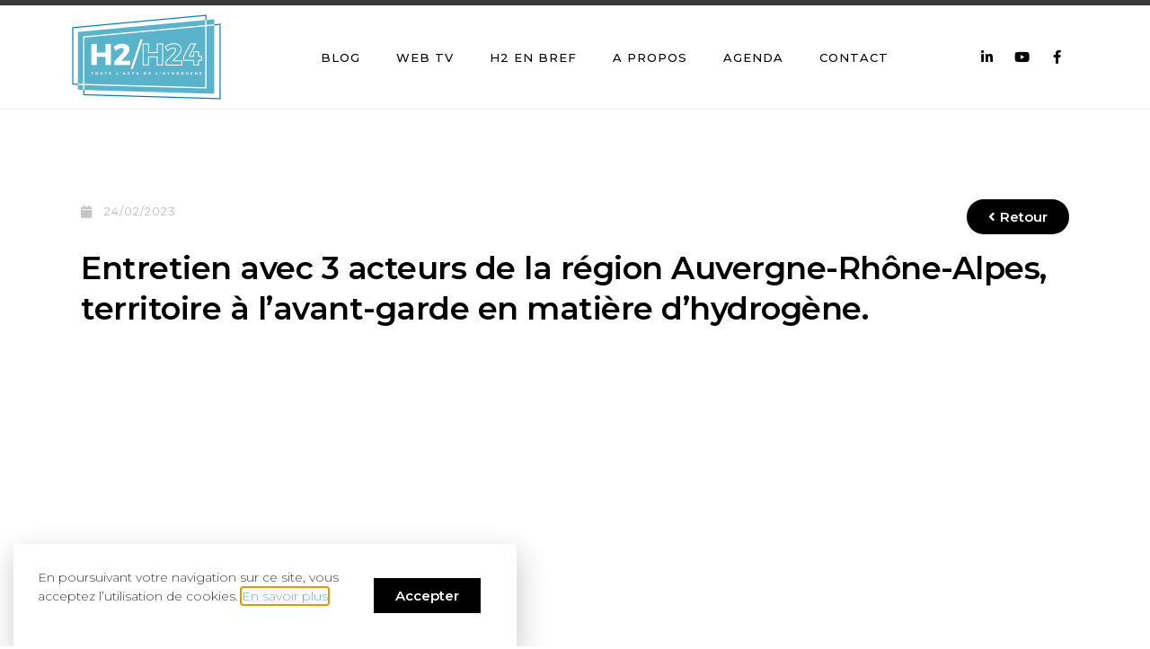

--- FILE ---
content_type: text/html; charset=UTF-8
request_url: https://h2h24.com/video/3-acteurs-de-la-region-auvergne-rhone-alpes-territoire-a-lavant-garde-en-matiere-dhydrogene/
body_size: 14607
content:
<!doctype html>
<html lang="fr-FR">
<head>
	<meta charset="UTF-8">
		<meta name="viewport" content="width=device-width, initial-scale=1">
	<link rel="profile" href="https://gmpg.org/xfn/11">
	<meta name='robots' content='index, follow, max-snippet:-1, max-image-preview:large, max-video-preview:-1' />

	<!-- This site is optimized with the Yoast SEO plugin v22.1 - https://yoast.com/wordpress/plugins/seo/ -->
	<title>Entretien avec 3 acteurs de la région Auvergne-Rhône-Alpes, territoire à l’avant-garde en matière d’hydrogène. - H2H24</title>
	<meta name="description" content="L’hydrogène pour décarboner l’industrie et les mobilités, c’est possible. Thierry KOVACS, Vice-président délégué à l&#039;environnement et à l&#039;écologie positive à la région AURA, en témoigne, avec à ses côtés Thierry Ravel, Président d’Hympulsion, et Julien Poillot – Directeur des Projets Innovants chez Vicat." />
	<link rel="canonical" href="https://h2h24.com/video/3-acteurs-de-la-region-auvergne-rhone-alpes-territoire-a-lavant-garde-en-matiere-dhydrogene/" />
	<meta property="og:locale" content="fr_FR" />
	<meta property="og:type" content="article" />
	<meta property="og:title" content="Entretien avec 3 acteurs de la région Auvergne-Rhône-Alpes, territoire à l’avant-garde en matière d’hydrogène. - H2H24" />
	<meta property="og:description" content="L’hydrogène pour décarboner l’industrie et les mobilités, c’est possible. Thierry KOVACS, Vice-président délégué à l&#039;environnement et à l&#039;écologie positive à la région AURA, en témoigne, avec à ses côtés Thierry Ravel, Président d’Hympulsion, et Julien Poillot – Directeur des Projets Innovants chez Vicat." />
	<meta property="og:url" content="https://h2h24.com/video/3-acteurs-de-la-region-auvergne-rhone-alpes-territoire-a-lavant-garde-en-matiere-dhydrogene/" />
	<meta property="og:site_name" content="H2H24" />
	<meta property="article:modified_time" content="2023-02-24T16:25:21+00:00" />
	<meta property="og:image" content="https://h2h24.com/wp-content/uploads/2023/02/Capture-décran-2023-02-24-à-09.46.04-1024x438.png" />
	<meta property="og:image:width" content="1024" />
	<meta property="og:image:height" content="438" />
	<meta property="og:image:type" content="image/png" />
	<meta name="twitter:card" content="summary_large_image" />
	<meta name="twitter:label1" content="Durée de lecture estimée" />
	<meta name="twitter:data1" content="2 minutes" />
	<script type="application/ld+json" class="yoast-schema-graph">{"@context":"https://schema.org","@graph":[{"@type":"WebPage","@id":"https://h2h24.com/video/3-acteurs-de-la-region-auvergne-rhone-alpes-territoire-a-lavant-garde-en-matiere-dhydrogene/","url":"https://h2h24.com/video/3-acteurs-de-la-region-auvergne-rhone-alpes-territoire-a-lavant-garde-en-matiere-dhydrogene/","name":"Entretien avec 3 acteurs de la région Auvergne-Rhône-Alpes, territoire à l’avant-garde en matière d’hydrogène. - H2H24","isPartOf":{"@id":"https://h2h24.com/#website"},"primaryImageOfPage":{"@id":"https://h2h24.com/video/3-acteurs-de-la-region-auvergne-rhone-alpes-territoire-a-lavant-garde-en-matiere-dhydrogene/#primaryimage"},"image":{"@id":"https://h2h24.com/video/3-acteurs-de-la-region-auvergne-rhone-alpes-territoire-a-lavant-garde-en-matiere-dhydrogene/#primaryimage"},"thumbnailUrl":"https://h2h24.com/wp-content/uploads/2023/02/Capture-décran-2023-02-24-à-09.46.04.png","datePublished":"2023-02-24T10:39:52+00:00","dateModified":"2023-02-24T16:25:21+00:00","description":"L’hydrogène pour décarboner l’industrie et les mobilités, c’est possible. Thierry KOVACS, Vice-président délégué à l'environnement et à l'écologie positive à la région AURA, en témoigne, avec à ses côtés Thierry Ravel, Président d’Hympulsion, et Julien Poillot – Directeur des Projets Innovants chez Vicat.","breadcrumb":{"@id":"https://h2h24.com/video/3-acteurs-de-la-region-auvergne-rhone-alpes-territoire-a-lavant-garde-en-matiere-dhydrogene/#breadcrumb"},"inLanguage":"fr-FR","potentialAction":[{"@type":"ReadAction","target":["https://h2h24.com/video/3-acteurs-de-la-region-auvergne-rhone-alpes-territoire-a-lavant-garde-en-matiere-dhydrogene/"]}]},{"@type":"ImageObject","inLanguage":"fr-FR","@id":"https://h2h24.com/video/3-acteurs-de-la-region-auvergne-rhone-alpes-territoire-a-lavant-garde-en-matiere-dhydrogene/#primaryimage","url":"https://h2h24.com/wp-content/uploads/2023/02/Capture-décran-2023-02-24-à-09.46.04.png","contentUrl":"https://h2h24.com/wp-content/uploads/2023/02/Capture-décran-2023-02-24-à-09.46.04.png","width":2731,"height":1167,"caption":"Région AURA territoire hydrogène"},{"@type":"BreadcrumbList","@id":"https://h2h24.com/video/3-acteurs-de-la-region-auvergne-rhone-alpes-territoire-a-lavant-garde-en-matiere-dhydrogene/#breadcrumb","itemListElement":[{"@type":"ListItem","position":1,"name":"Accueil","item":"https://h2h24.com/"},{"@type":"ListItem","position":2,"name":"Entretien avec 3 acteurs de la région Auvergne-Rhône-Alpes, territoire à l’avant-garde en matière d’hydrogène."}]},{"@type":"WebSite","@id":"https://h2h24.com/#website","url":"https://h2h24.com/","name":"H2H24","description":"Toute l&#039;actualité de l&#039;hydrogène","publisher":{"@id":"https://h2h24.com/#organization"},"potentialAction":[{"@type":"SearchAction","target":{"@type":"EntryPoint","urlTemplate":"https://h2h24.com/?s={search_term_string}"},"query-input":"required name=search_term_string"}],"inLanguage":"fr-FR"},{"@type":"Organization","@id":"https://h2h24.com/#organization","name":"H2H24","url":"https://h2h24.com/","logo":{"@type":"ImageObject","inLanguage":"fr-FR","@id":"https://h2h24.com/#/schema/logo/image/","url":"https://h2h24.com/wp-content/uploads/2020/09/h2h24-color.png","contentUrl":"https://h2h24.com/wp-content/uploads/2020/09/h2h24-color.png","width":166,"height":95,"caption":"H2H24"},"image":{"@id":"https://h2h24.com/#/schema/logo/image/"}}]}</script>
	<!-- / Yoast SEO plugin. -->


<meta name="description" content="L’hydrogène pour décarboner l’industrie et les mobilités, c’est possible. Thierry KOVACS, Vice-président délégué à l&#039;environnement et à l&#039;écologie positive à la région AURA, en témoigne, avec à ses côtés Thierry Ravel, Président d’Hympulsion, et Julien Poillot – Directeur des Projets Innovants chez Vicat. Pour le territoire, l’hydrogène répond aux enjeux…">
<meta name="robots" content="index, follow">
<meta name="googlebot" content="index, follow, max-snippet:-1, max-image-preview:large, max-video-preview:-1">
<meta name="bingbot" content="index, follow, max-snippet:-1, max-image-preview:large, max-video-preview:-1">
<link rel="canonical" href="https://h2h24.com/video/3-acteurs-de-la-region-auvergne-rhone-alpes-territoire-a-lavant-garde-en-matiere-dhydrogene/">
<meta property="og:url" content="https://h2h24.com/video/3-acteurs-de-la-region-auvergne-rhone-alpes-territoire-a-lavant-garde-en-matiere-dhydrogene/">
<meta property="og:site_name" content="H2H24">
<meta property="og:locale" content="fr_FR">
<meta property="og:type" content="article">
<meta property="og:title" content="Entretien avec 3 acteurs de la région Auvergne-Rhône-Alpes, territoire à l’avant-garde en matière d’hydrogène. | H2H24">
<meta property="og:description" content="L’hydrogène pour décarboner l’industrie et les mobilités, c’est possible. Thierry KOVACS, Vice-président délégué à l&#039;environnement et à l&#039;écologie positive à la région AURA, en témoigne, avec à ses côtés Thierry Ravel, Président d’Hympulsion, et Julien Poillot – Directeur des Projets Innovants chez Vicat. Pour le territoire, l’hydrogène répond aux enjeux…">
<meta property="og:image" content="https://h2h24.com/wp-content/uploads/2023/02/Capture-décran-2023-02-24-à-09.46.04.png">
<meta property="og:image:secure_url" content="https://h2h24.com/wp-content/uploads/2023/02/Capture-décran-2023-02-24-à-09.46.04.png">
<meta property="og:image:width" content="2731">
<meta property="og:image:height" content="1167">
<meta property="og:image:alt" content="Région AURA territoire hydrogène">
<meta property="fb:pages" content="">
<meta property="fb:admins" content="">
<meta property="fb:app_id" content="">
<meta name="twitter:card" content="summary">
<meta name="twitter:title" content="Entretien avec 3 acteurs de la région Auvergne-Rhône-Alpes, territoire à l’avant-garde en matière d’hydrogène. | H2H24">
<meta name="twitter:description" content="L’hydrogène pour décarboner l’industrie et les mobilités, c’est possible. Thierry KOVACS, Vice-président délégué à l&#039;environnement et à l&#039;écologie positive à la région AURA, en témoigne, avec à ses côtés Thierry Ravel, Président d’Hympulsion, et Julien Poillot – Directeur des Projets Innovants chez Vicat. Pour le territoire, l’hydrogène répond aux enjeux…">
<meta name="twitter:image" content="https://h2h24.com/wp-content/uploads/2023/02/Capture-décran-2023-02-24-à-09.46.04-1024x438.png">
<link rel="alternate" type="application/rss+xml" title="H2H24 &raquo; Flux" href="https://h2h24.com/feed/" />
<link rel="alternate" type="application/rss+xml" title="H2H24 &raquo; Flux des commentaires" href="https://h2h24.com/comments/feed/" />
<script type="text/javascript">
/* <![CDATA[ */
window._wpemojiSettings = {"baseUrl":"https:\/\/s.w.org\/images\/core\/emoji\/14.0.0\/72x72\/","ext":".png","svgUrl":"https:\/\/s.w.org\/images\/core\/emoji\/14.0.0\/svg\/","svgExt":".svg","source":{"concatemoji":"https:\/\/h2h24.com\/wp-includes\/js\/wp-emoji-release.min.js?ver=f6dac8"}};
/*! This file is auto-generated */
!function(i,n){var o,s,e;function c(e){try{var t={supportTests:e,timestamp:(new Date).valueOf()};sessionStorage.setItem(o,JSON.stringify(t))}catch(e){}}function p(e,t,n){e.clearRect(0,0,e.canvas.width,e.canvas.height),e.fillText(t,0,0);var t=new Uint32Array(e.getImageData(0,0,e.canvas.width,e.canvas.height).data),r=(e.clearRect(0,0,e.canvas.width,e.canvas.height),e.fillText(n,0,0),new Uint32Array(e.getImageData(0,0,e.canvas.width,e.canvas.height).data));return t.every(function(e,t){return e===r[t]})}function u(e,t,n){switch(t){case"flag":return n(e,"\ud83c\udff3\ufe0f\u200d\u26a7\ufe0f","\ud83c\udff3\ufe0f\u200b\u26a7\ufe0f")?!1:!n(e,"\ud83c\uddfa\ud83c\uddf3","\ud83c\uddfa\u200b\ud83c\uddf3")&&!n(e,"\ud83c\udff4\udb40\udc67\udb40\udc62\udb40\udc65\udb40\udc6e\udb40\udc67\udb40\udc7f","\ud83c\udff4\u200b\udb40\udc67\u200b\udb40\udc62\u200b\udb40\udc65\u200b\udb40\udc6e\u200b\udb40\udc67\u200b\udb40\udc7f");case"emoji":return!n(e,"\ud83e\udef1\ud83c\udffb\u200d\ud83e\udef2\ud83c\udfff","\ud83e\udef1\ud83c\udffb\u200b\ud83e\udef2\ud83c\udfff")}return!1}function f(e,t,n){var r="undefined"!=typeof WorkerGlobalScope&&self instanceof WorkerGlobalScope?new OffscreenCanvas(300,150):i.createElement("canvas"),a=r.getContext("2d",{willReadFrequently:!0}),o=(a.textBaseline="top",a.font="600 32px Arial",{});return e.forEach(function(e){o[e]=t(a,e,n)}),o}function t(e){var t=i.createElement("script");t.src=e,t.defer=!0,i.head.appendChild(t)}"undefined"!=typeof Promise&&(o="wpEmojiSettingsSupports",s=["flag","emoji"],n.supports={everything:!0,everythingExceptFlag:!0},e=new Promise(function(e){i.addEventListener("DOMContentLoaded",e,{once:!0})}),new Promise(function(t){var n=function(){try{var e=JSON.parse(sessionStorage.getItem(o));if("object"==typeof e&&"number"==typeof e.timestamp&&(new Date).valueOf()<e.timestamp+604800&&"object"==typeof e.supportTests)return e.supportTests}catch(e){}return null}();if(!n){if("undefined"!=typeof Worker&&"undefined"!=typeof OffscreenCanvas&&"undefined"!=typeof URL&&URL.createObjectURL&&"undefined"!=typeof Blob)try{var e="postMessage("+f.toString()+"("+[JSON.stringify(s),u.toString(),p.toString()].join(",")+"));",r=new Blob([e],{type:"text/javascript"}),a=new Worker(URL.createObjectURL(r),{name:"wpTestEmojiSupports"});return void(a.onmessage=function(e){c(n=e.data),a.terminate(),t(n)})}catch(e){}c(n=f(s,u,p))}t(n)}).then(function(e){for(var t in e)n.supports[t]=e[t],n.supports.everything=n.supports.everything&&n.supports[t],"flag"!==t&&(n.supports.everythingExceptFlag=n.supports.everythingExceptFlag&&n.supports[t]);n.supports.everythingExceptFlag=n.supports.everythingExceptFlag&&!n.supports.flag,n.DOMReady=!1,n.readyCallback=function(){n.DOMReady=!0}}).then(function(){return e}).then(function(){var e;n.supports.everything||(n.readyCallback(),(e=n.source||{}).concatemoji?t(e.concatemoji):e.wpemoji&&e.twemoji&&(t(e.twemoji),t(e.wpemoji)))}))}((window,document),window._wpemojiSettings);
/* ]]> */
</script>
<style id='wp-emoji-styles-inline-css' type='text/css'>

	img.wp-smiley, img.emoji {
		display: inline !important;
		border: none !important;
		box-shadow: none !important;
		height: 1em !important;
		width: 1em !important;
		margin: 0 0.07em !important;
		vertical-align: -0.1em !important;
		background: none !important;
		padding: 0 !important;
	}
</style>
<link rel='stylesheet' id='wp-block-library-css' href='https://h2h24.com/wp-includes/css/dist/block-library/style.min.css?ver=f6dac8' type='text/css' media='all' />
<style id='classic-theme-styles-inline-css' type='text/css'>
/*! This file is auto-generated */
.wp-block-button__link{color:#fff;background-color:#32373c;border-radius:9999px;box-shadow:none;text-decoration:none;padding:calc(.667em + 2px) calc(1.333em + 2px);font-size:1.125em}.wp-block-file__button{background:#32373c;color:#fff;text-decoration:none}
</style>
<style id='global-styles-inline-css' type='text/css'>
body{--wp--preset--color--black: #000000;--wp--preset--color--cyan-bluish-gray: #abb8c3;--wp--preset--color--white: #ffffff;--wp--preset--color--pale-pink: #f78da7;--wp--preset--color--vivid-red: #cf2e2e;--wp--preset--color--luminous-vivid-orange: #ff6900;--wp--preset--color--luminous-vivid-amber: #fcb900;--wp--preset--color--light-green-cyan: #7bdcb5;--wp--preset--color--vivid-green-cyan: #00d084;--wp--preset--color--pale-cyan-blue: #8ed1fc;--wp--preset--color--vivid-cyan-blue: #0693e3;--wp--preset--color--vivid-purple: #9b51e0;--wp--preset--gradient--vivid-cyan-blue-to-vivid-purple: linear-gradient(135deg,rgba(6,147,227,1) 0%,rgb(155,81,224) 100%);--wp--preset--gradient--light-green-cyan-to-vivid-green-cyan: linear-gradient(135deg,rgb(122,220,180) 0%,rgb(0,208,130) 100%);--wp--preset--gradient--luminous-vivid-amber-to-luminous-vivid-orange: linear-gradient(135deg,rgba(252,185,0,1) 0%,rgba(255,105,0,1) 100%);--wp--preset--gradient--luminous-vivid-orange-to-vivid-red: linear-gradient(135deg,rgba(255,105,0,1) 0%,rgb(207,46,46) 100%);--wp--preset--gradient--very-light-gray-to-cyan-bluish-gray: linear-gradient(135deg,rgb(238,238,238) 0%,rgb(169,184,195) 100%);--wp--preset--gradient--cool-to-warm-spectrum: linear-gradient(135deg,rgb(74,234,220) 0%,rgb(151,120,209) 20%,rgb(207,42,186) 40%,rgb(238,44,130) 60%,rgb(251,105,98) 80%,rgb(254,248,76) 100%);--wp--preset--gradient--blush-light-purple: linear-gradient(135deg,rgb(255,206,236) 0%,rgb(152,150,240) 100%);--wp--preset--gradient--blush-bordeaux: linear-gradient(135deg,rgb(254,205,165) 0%,rgb(254,45,45) 50%,rgb(107,0,62) 100%);--wp--preset--gradient--luminous-dusk: linear-gradient(135deg,rgb(255,203,112) 0%,rgb(199,81,192) 50%,rgb(65,88,208) 100%);--wp--preset--gradient--pale-ocean: linear-gradient(135deg,rgb(255,245,203) 0%,rgb(182,227,212) 50%,rgb(51,167,181) 100%);--wp--preset--gradient--electric-grass: linear-gradient(135deg,rgb(202,248,128) 0%,rgb(113,206,126) 100%);--wp--preset--gradient--midnight: linear-gradient(135deg,rgb(2,3,129) 0%,rgb(40,116,252) 100%);--wp--preset--font-size--small: 13px;--wp--preset--font-size--medium: 20px;--wp--preset--font-size--large: 36px;--wp--preset--font-size--x-large: 42px;--wp--preset--spacing--20: 0.44rem;--wp--preset--spacing--30: 0.67rem;--wp--preset--spacing--40: 1rem;--wp--preset--spacing--50: 1.5rem;--wp--preset--spacing--60: 2.25rem;--wp--preset--spacing--70: 3.38rem;--wp--preset--spacing--80: 5.06rem;--wp--preset--shadow--natural: 6px 6px 9px rgba(0, 0, 0, 0.2);--wp--preset--shadow--deep: 12px 12px 50px rgba(0, 0, 0, 0.4);--wp--preset--shadow--sharp: 6px 6px 0px rgba(0, 0, 0, 0.2);--wp--preset--shadow--outlined: 6px 6px 0px -3px rgba(255, 255, 255, 1), 6px 6px rgba(0, 0, 0, 1);--wp--preset--shadow--crisp: 6px 6px 0px rgba(0, 0, 0, 1);}:where(.is-layout-flex){gap: 0.5em;}:where(.is-layout-grid){gap: 0.5em;}body .is-layout-flow > .alignleft{float: left;margin-inline-start: 0;margin-inline-end: 2em;}body .is-layout-flow > .alignright{float: right;margin-inline-start: 2em;margin-inline-end: 0;}body .is-layout-flow > .aligncenter{margin-left: auto !important;margin-right: auto !important;}body .is-layout-constrained > .alignleft{float: left;margin-inline-start: 0;margin-inline-end: 2em;}body .is-layout-constrained > .alignright{float: right;margin-inline-start: 2em;margin-inline-end: 0;}body .is-layout-constrained > .aligncenter{margin-left: auto !important;margin-right: auto !important;}body .is-layout-constrained > :where(:not(.alignleft):not(.alignright):not(.alignfull)){max-width: var(--wp--style--global--content-size);margin-left: auto !important;margin-right: auto !important;}body .is-layout-constrained > .alignwide{max-width: var(--wp--style--global--wide-size);}body .is-layout-flex{display: flex;}body .is-layout-flex{flex-wrap: wrap;align-items: center;}body .is-layout-flex > *{margin: 0;}body .is-layout-grid{display: grid;}body .is-layout-grid > *{margin: 0;}:where(.wp-block-columns.is-layout-flex){gap: 2em;}:where(.wp-block-columns.is-layout-grid){gap: 2em;}:where(.wp-block-post-template.is-layout-flex){gap: 1.25em;}:where(.wp-block-post-template.is-layout-grid){gap: 1.25em;}.has-black-color{color: var(--wp--preset--color--black) !important;}.has-cyan-bluish-gray-color{color: var(--wp--preset--color--cyan-bluish-gray) !important;}.has-white-color{color: var(--wp--preset--color--white) !important;}.has-pale-pink-color{color: var(--wp--preset--color--pale-pink) !important;}.has-vivid-red-color{color: var(--wp--preset--color--vivid-red) !important;}.has-luminous-vivid-orange-color{color: var(--wp--preset--color--luminous-vivid-orange) !important;}.has-luminous-vivid-amber-color{color: var(--wp--preset--color--luminous-vivid-amber) !important;}.has-light-green-cyan-color{color: var(--wp--preset--color--light-green-cyan) !important;}.has-vivid-green-cyan-color{color: var(--wp--preset--color--vivid-green-cyan) !important;}.has-pale-cyan-blue-color{color: var(--wp--preset--color--pale-cyan-blue) !important;}.has-vivid-cyan-blue-color{color: var(--wp--preset--color--vivid-cyan-blue) !important;}.has-vivid-purple-color{color: var(--wp--preset--color--vivid-purple) !important;}.has-black-background-color{background-color: var(--wp--preset--color--black) !important;}.has-cyan-bluish-gray-background-color{background-color: var(--wp--preset--color--cyan-bluish-gray) !important;}.has-white-background-color{background-color: var(--wp--preset--color--white) !important;}.has-pale-pink-background-color{background-color: var(--wp--preset--color--pale-pink) !important;}.has-vivid-red-background-color{background-color: var(--wp--preset--color--vivid-red) !important;}.has-luminous-vivid-orange-background-color{background-color: var(--wp--preset--color--luminous-vivid-orange) !important;}.has-luminous-vivid-amber-background-color{background-color: var(--wp--preset--color--luminous-vivid-amber) !important;}.has-light-green-cyan-background-color{background-color: var(--wp--preset--color--light-green-cyan) !important;}.has-vivid-green-cyan-background-color{background-color: var(--wp--preset--color--vivid-green-cyan) !important;}.has-pale-cyan-blue-background-color{background-color: var(--wp--preset--color--pale-cyan-blue) !important;}.has-vivid-cyan-blue-background-color{background-color: var(--wp--preset--color--vivid-cyan-blue) !important;}.has-vivid-purple-background-color{background-color: var(--wp--preset--color--vivid-purple) !important;}.has-black-border-color{border-color: var(--wp--preset--color--black) !important;}.has-cyan-bluish-gray-border-color{border-color: var(--wp--preset--color--cyan-bluish-gray) !important;}.has-white-border-color{border-color: var(--wp--preset--color--white) !important;}.has-pale-pink-border-color{border-color: var(--wp--preset--color--pale-pink) !important;}.has-vivid-red-border-color{border-color: var(--wp--preset--color--vivid-red) !important;}.has-luminous-vivid-orange-border-color{border-color: var(--wp--preset--color--luminous-vivid-orange) !important;}.has-luminous-vivid-amber-border-color{border-color: var(--wp--preset--color--luminous-vivid-amber) !important;}.has-light-green-cyan-border-color{border-color: var(--wp--preset--color--light-green-cyan) !important;}.has-vivid-green-cyan-border-color{border-color: var(--wp--preset--color--vivid-green-cyan) !important;}.has-pale-cyan-blue-border-color{border-color: var(--wp--preset--color--pale-cyan-blue) !important;}.has-vivid-cyan-blue-border-color{border-color: var(--wp--preset--color--vivid-cyan-blue) !important;}.has-vivid-purple-border-color{border-color: var(--wp--preset--color--vivid-purple) !important;}.has-vivid-cyan-blue-to-vivid-purple-gradient-background{background: var(--wp--preset--gradient--vivid-cyan-blue-to-vivid-purple) !important;}.has-light-green-cyan-to-vivid-green-cyan-gradient-background{background: var(--wp--preset--gradient--light-green-cyan-to-vivid-green-cyan) !important;}.has-luminous-vivid-amber-to-luminous-vivid-orange-gradient-background{background: var(--wp--preset--gradient--luminous-vivid-amber-to-luminous-vivid-orange) !important;}.has-luminous-vivid-orange-to-vivid-red-gradient-background{background: var(--wp--preset--gradient--luminous-vivid-orange-to-vivid-red) !important;}.has-very-light-gray-to-cyan-bluish-gray-gradient-background{background: var(--wp--preset--gradient--very-light-gray-to-cyan-bluish-gray) !important;}.has-cool-to-warm-spectrum-gradient-background{background: var(--wp--preset--gradient--cool-to-warm-spectrum) !important;}.has-blush-light-purple-gradient-background{background: var(--wp--preset--gradient--blush-light-purple) !important;}.has-blush-bordeaux-gradient-background{background: var(--wp--preset--gradient--blush-bordeaux) !important;}.has-luminous-dusk-gradient-background{background: var(--wp--preset--gradient--luminous-dusk) !important;}.has-pale-ocean-gradient-background{background: var(--wp--preset--gradient--pale-ocean) !important;}.has-electric-grass-gradient-background{background: var(--wp--preset--gradient--electric-grass) !important;}.has-midnight-gradient-background{background: var(--wp--preset--gradient--midnight) !important;}.has-small-font-size{font-size: var(--wp--preset--font-size--small) !important;}.has-medium-font-size{font-size: var(--wp--preset--font-size--medium) !important;}.has-large-font-size{font-size: var(--wp--preset--font-size--large) !important;}.has-x-large-font-size{font-size: var(--wp--preset--font-size--x-large) !important;}
.wp-block-navigation a:where(:not(.wp-element-button)){color: inherit;}
:where(.wp-block-post-template.is-layout-flex){gap: 1.25em;}:where(.wp-block-post-template.is-layout-grid){gap: 1.25em;}
:where(.wp-block-columns.is-layout-flex){gap: 2em;}:where(.wp-block-columns.is-layout-grid){gap: 2em;}
.wp-block-pullquote{font-size: 1.5em;line-height: 1.6;}
</style>
<link rel='stylesheet' id='wordpress-popular-posts-css-css' href='https://h2h24.com/wp-content/plugins/wordpress-popular-posts/assets/css/wpp.css?ver=6.4.0' type='text/css' media='all' />
<link rel='stylesheet' id='hello-elementor-css' href='https://h2h24.com/wp-content/themes/hello-elementor/style.min.css?ver=2.5.0' type='text/css' media='all' />
<link rel='stylesheet' id='hello-elementor-theme-style-css' href='https://h2h24.com/wp-content/themes/hello-elementor/theme.min.css?ver=2.5.0' type='text/css' media='all' />
<link rel='stylesheet' id='elementor-icons-css' href='https://h2h24.com/wp-content/plugins/elementor/assets/lib/eicons/css/elementor-icons.min.css?ver=5.27.0' type='text/css' media='all' />
<link rel='stylesheet' id='elementor-frontend-css' href='https://h2h24.com/wp-content/plugins/elementor/assets/css/frontend.min.css?ver=3.19.2' type='text/css' media='all' />
<link rel='stylesheet' id='swiper-css' href='https://h2h24.com/wp-content/plugins/elementor/assets/lib/swiper/css/swiper.min.css?ver=5.3.6' type='text/css' media='all' />
<link rel='stylesheet' id='elementor-post-7-css' href='https://h2h24.com/wp-content/uploads/elementor/css/post-7.css?ver=1708604919' type='text/css' media='all' />
<link rel='stylesheet' id='elementor-pro-css' href='https://h2h24.com/wp-content/plugins/elementor-pro/assets/css/frontend.min.css?ver=3.19.2' type='text/css' media='all' />
<link rel='stylesheet' id='elementor-global-css' href='https://h2h24.com/wp-content/uploads/elementor/css/global.css?ver=1708604919' type='text/css' media='all' />
<link rel='stylesheet' id='elementor-post-17-css' href='https://h2h24.com/wp-content/uploads/elementor/css/post-17.css?ver=1708604920' type='text/css' media='all' />
<link rel='stylesheet' id='elementor-post-24-css' href='https://h2h24.com/wp-content/uploads/elementor/css/post-24.css?ver=1708604920' type='text/css' media='all' />
<link rel='stylesheet' id='elementor-post-248-css' href='https://h2h24.com/wp-content/uploads/elementor/css/post-248.css?ver=1708606650' type='text/css' media='all' />
<link rel='stylesheet' id='elementor-post-274-css' href='https://h2h24.com/wp-content/uploads/elementor/css/post-274.css?ver=1708604920' type='text/css' media='all' />
<link rel='stylesheet' id='google-fonts-1-css' href='https://fonts.googleapis.com/css?family=Montserrat%3A100%2C100italic%2C200%2C200italic%2C300%2C300italic%2C400%2C400italic%2C500%2C500italic%2C600%2C600italic%2C700%2C700italic%2C800%2C800italic%2C900%2C900italic&#038;display=auto&#038;ver=f6dac8' type='text/css' media='all' />
<link rel='stylesheet' id='elementor-icons-shared-0-css' href='https://h2h24.com/wp-content/plugins/elementor/assets/lib/font-awesome/css/fontawesome.min.css?ver=5.15.3' type='text/css' media='all' />
<link rel='stylesheet' id='elementor-icons-fa-solid-css' href='https://h2h24.com/wp-content/plugins/elementor/assets/lib/font-awesome/css/solid.min.css?ver=5.15.3' type='text/css' media='all' />
<link rel='stylesheet' id='elementor-icons-fa-brands-css' href='https://h2h24.com/wp-content/plugins/elementor/assets/lib/font-awesome/css/brands.min.css?ver=5.15.3' type='text/css' media='all' />
<link rel="preconnect" href="https://fonts.gstatic.com/" crossorigin><script type="application/json" id="wpp-json">

{"sampling_active":0,"sampling_rate":100,"ajax_url":"https:\/\/h2h24.com\/wp-json\/wordpress-popular-posts\/v1\/popular-posts","api_url":"https:\/\/h2h24.com\/wp-json\/wordpress-popular-posts","ID":2002,"token":"58fa8ee26b","lang":0,"debug":0}

</script>
<script type="text/javascript" src="https://h2h24.com/wp-content/plugins/wordpress-popular-posts/assets/js/wpp.min.js?ver=6.4.0" id="wpp-js-js"></script>
<link rel="https://api.w.org/" href="https://h2h24.com/wp-json/" /><link rel="alternate" type="application/json" href="https://h2h24.com/wp-json/wp/v2/video/2002" /><link rel="EditURI" type="application/rsd+xml" title="RSD" href="https://h2h24.com/xmlrpc.php?rsd" />

<link rel='shortlink' href='https://h2h24.com/?p=2002' />
<link rel="alternate" type="application/json+oembed" href="https://h2h24.com/wp-json/oembed/1.0/embed?url=https%3A%2F%2Fh2h24.com%2Fvideo%2F3-acteurs-de-la-region-auvergne-rhone-alpes-territoire-a-lavant-garde-en-matiere-dhydrogene%2F" />
<link rel="alternate" type="text/xml+oembed" href="https://h2h24.com/wp-json/oembed/1.0/embed?url=https%3A%2F%2Fh2h24.com%2Fvideo%2F3-acteurs-de-la-region-auvergne-rhone-alpes-territoire-a-lavant-garde-en-matiere-dhydrogene%2F&#038;format=xml" />
<meta name="generator" content="Site Kit by Google 1.120.0" />            <style id="wpp-loading-animation-styles">@-webkit-keyframes bgslide{from{background-position-x:0}to{background-position-x:-200%}}@keyframes bgslide{from{background-position-x:0}to{background-position-x:-200%}}.wpp-widget-placeholder,.wpp-widget-block-placeholder,.wpp-shortcode-placeholder{margin:0 auto;width:60px;height:3px;background:#dd3737;background:linear-gradient(90deg,#dd3737 0%,#571313 10%,#dd3737 100%);background-size:200% auto;border-radius:3px;-webkit-animation:bgslide 1s infinite linear;animation:bgslide 1s infinite linear}</style>
            <meta name="generator" content="Elementor 3.19.2; features: e_optimized_assets_loading, additional_custom_breakpoints, block_editor_assets_optimize, e_image_loading_optimization; settings: css_print_method-external, google_font-enabled, font_display-auto">
<link rel="icon" href="https://h2h24.com/wp-content/uploads/2020/10/cropped-favicon-32x32.png" sizes="32x32" />
<link rel="icon" href="https://h2h24.com/wp-content/uploads/2020/10/cropped-favicon-192x192.png" sizes="192x192" />
<link rel="apple-touch-icon" href="https://h2h24.com/wp-content/uploads/2020/10/cropped-favicon-180x180.png" />
<meta name="msapplication-TileImage" content="https://h2h24.com/wp-content/uploads/2020/10/cropped-favicon-270x270.png" />

<script async src='https://www.googletagmanager.com/gtag/js?id='></script>
<script>
window.dataLayer = window.dataLayer || [];
function gtag(){dataLayer.push(arguments);}gtag('js', new Date());
gtag('config', '' , {});
gtag('config', '141-259-7084');

</script>
</head>
<body data-rsssl=1 class="video-template-default single single-video postid-2002 wp-custom-logo elementor-default elementor-kit-7 elementor-page-248">

		<div data-elementor-type="header" data-elementor-id="17" class="elementor elementor-17 elementor-location-header" data-elementor-post-type="elementor_library">
					<section class="elementor-section elementor-top-section elementor-element elementor-element-7718851 elementor-section-content-middle elementor-section-boxed elementor-section-height-default elementor-section-height-default" data-id="7718851" data-element_type="section">
						<div class="elementor-container elementor-column-gap-default">
					<div class="elementor-column elementor-col-33 elementor-top-column elementor-element elementor-element-c0d02b7" data-id="c0d02b7" data-element_type="column">
			<div class="elementor-widget-wrap elementor-element-populated">
						<div class="elementor-element elementor-element-4f69b1f elementor-widget elementor-widget-image" data-id="4f69b1f" data-element_type="widget" data-widget_type="image.default">
				<div class="elementor-widget-container">
														<a href="https://h2h24.com">
							<img src="https://h2h24.com/wp-content/uploads/2020/09/h2h24-color.png" title="h2h24-color" alt="H2H24 : Toute l&#039;actualité de l&#039;hydrogène" loading="lazy" />								</a>
													</div>
				</div>
					</div>
		</div>
				<div class="elementor-column elementor-col-33 elementor-top-column elementor-element elementor-element-4aab13f" data-id="4aab13f" data-element_type="column">
			<div class="elementor-widget-wrap elementor-element-populated">
						<div class="elementor-element elementor-element-92d0586 elementor-nav-menu__align-center elementor-nav-menu--stretch elementor-nav-menu--dropdown-tablet elementor-nav-menu__text-align-aside elementor-nav-menu--toggle elementor-nav-menu--burger elementor-widget elementor-widget-nav-menu" data-id="92d0586" data-element_type="widget" data-settings="{&quot;full_width&quot;:&quot;stretch&quot;,&quot;layout&quot;:&quot;horizontal&quot;,&quot;submenu_icon&quot;:{&quot;value&quot;:&quot;&lt;i class=\&quot;fas fa-caret-down\&quot;&gt;&lt;\/i&gt;&quot;,&quot;library&quot;:&quot;fa-solid&quot;},&quot;toggle&quot;:&quot;burger&quot;}" data-widget_type="nav-menu.default">
				<div class="elementor-widget-container">
						<nav class="elementor-nav-menu--main elementor-nav-menu__container elementor-nav-menu--layout-horizontal e--pointer-underline e--animation-fade">
				<ul id="menu-1-92d0586" class="elementor-nav-menu"><li class="menu-item menu-item-type-post_type menu-item-object-page menu-item-865"><a href="https://h2h24.com/blog-hydrogene/" class="elementor-item">Blog</a></li>
<li class="menu-item menu-item-type-post_type menu-item-object-page menu-item-home menu-item-81"><a href="https://h2h24.com/" class="elementor-item">Web TV</a></li>
<li class="menu-item menu-item-type-post_type menu-item-object-page menu-item-110"><a href="https://h2h24.com/lexique-hydrogene/" class="elementor-item">H2 en bref</a></li>
<li class="menu-item menu-item-type-post_type menu-item-object-page menu-item-109"><a href="https://h2h24.com/a-propos/" class="elementor-item">A propos</a></li>
<li class="menu-item menu-item-type-post_type menu-item-object-page menu-item-719"><a href="https://h2h24.com/agenda-hydrogene/" class="elementor-item">Agenda</a></li>
<li class="menu-item menu-item-type-post_type menu-item-object-page menu-item-108"><a href="https://h2h24.com/contact/" class="elementor-item">Contact</a></li>
</ul>			</nav>
					<div class="elementor-menu-toggle" role="button" tabindex="0" aria-label="Permuter le menu" aria-expanded="false">
			<i aria-hidden="true" role="presentation" class="elementor-menu-toggle__icon--open eicon-menu-bar"></i><i aria-hidden="true" role="presentation" class="elementor-menu-toggle__icon--close eicon-close"></i>			<span class="elementor-screen-only">Menu</span>
		</div>
					<nav class="elementor-nav-menu--dropdown elementor-nav-menu__container" aria-hidden="true">
				<ul id="menu-2-92d0586" class="elementor-nav-menu"><li class="menu-item menu-item-type-post_type menu-item-object-page menu-item-865"><a href="https://h2h24.com/blog-hydrogene/" class="elementor-item" tabindex="-1">Blog</a></li>
<li class="menu-item menu-item-type-post_type menu-item-object-page menu-item-home menu-item-81"><a href="https://h2h24.com/" class="elementor-item" tabindex="-1">Web TV</a></li>
<li class="menu-item menu-item-type-post_type menu-item-object-page menu-item-110"><a href="https://h2h24.com/lexique-hydrogene/" class="elementor-item" tabindex="-1">H2 en bref</a></li>
<li class="menu-item menu-item-type-post_type menu-item-object-page menu-item-109"><a href="https://h2h24.com/a-propos/" class="elementor-item" tabindex="-1">A propos</a></li>
<li class="menu-item menu-item-type-post_type menu-item-object-page menu-item-719"><a href="https://h2h24.com/agenda-hydrogene/" class="elementor-item" tabindex="-1">Agenda</a></li>
<li class="menu-item menu-item-type-post_type menu-item-object-page menu-item-108"><a href="https://h2h24.com/contact/" class="elementor-item" tabindex="-1">Contact</a></li>
</ul>			</nav>
				</div>
				</div>
					</div>
		</div>
				<div class="elementor-column elementor-col-33 elementor-top-column elementor-element elementor-element-ee9830c elementor-hidden-phone" data-id="ee9830c" data-element_type="column">
			<div class="elementor-widget-wrap elementor-element-populated">
						<div class="elementor-element elementor-element-f16a00a elementor-icon-list--layout-inline elementor-align-right elementor-mobile-align-right elementor-list-item-link-full_width elementor-widget elementor-widget-icon-list" data-id="f16a00a" data-element_type="widget" data-widget_type="icon-list.default">
				<div class="elementor-widget-container">
					<ul class="elementor-icon-list-items elementor-inline-items">
							<li class="elementor-icon-list-item elementor-inline-item">
											<a href="https://www.linkedin.com/company/69202432/">

												<span class="elementor-icon-list-icon">
							<i aria-hidden="true" class="fab fa-linkedin-in"></i>						</span>
										<span class="elementor-icon-list-text"></span>
											</a>
									</li>
								<li class="elementor-icon-list-item elementor-inline-item">
											<a href="https://www.youtube.com/channel/UCqM97vFUqQtut6jZUZJzcwQ/">

												<span class="elementor-icon-list-icon">
							<i aria-hidden="true" class="fab fa-youtube"></i>						</span>
										<span class="elementor-icon-list-text"></span>
											</a>
									</li>
								<li class="elementor-icon-list-item elementor-inline-item">
											<a href="https://www.facebook.com/H2H24-108747111007481/">

												<span class="elementor-icon-list-icon">
							<i aria-hidden="true" class="fab fa-facebook-f"></i>						</span>
										<span class="elementor-icon-list-text"></span>
											</a>
									</li>
						</ul>
				</div>
				</div>
					</div>
		</div>
					</div>
		</section>
				</div>
				<div data-elementor-type="single-page" data-elementor-id="248" class="elementor elementor-248 elementor-location-single post-2002 video type-video status-publish has-post-thumbnail hentry" data-elementor-post-type="elementor_library">
					<section class="elementor-section elementor-top-section elementor-element elementor-element-538c10e elementor-section-boxed elementor-section-height-default elementor-section-height-default" data-id="538c10e" data-element_type="section">
						<div class="elementor-container elementor-column-gap-wide">
					<div class="elementor-column elementor-col-100 elementor-top-column elementor-element elementor-element-5d23d21" data-id="5d23d21" data-element_type="column">
			<div class="elementor-widget-wrap elementor-element-populated">
						<div class="elementor-element elementor-element-17a1e63 elementor-widget__width-initial elementor-widget elementor-widget-post-info" data-id="17a1e63" data-element_type="widget" data-widget_type="post-info.default">
				<div class="elementor-widget-container">
					<ul class="elementor-inline-items elementor-icon-list-items elementor-post-info">
								<li class="elementor-icon-list-item elementor-repeater-item-3c729c1 elementor-inline-item" itemprop="datePublished">
						<a href="https://h2h24.com/2023/02/24/">
											<span class="elementor-icon-list-icon">
								<i aria-hidden="true" class="fas fa-calendar"></i>							</span>
									<span class="elementor-icon-list-text elementor-post-info__item elementor-post-info__item--type-date">
										24/02/2023					</span>
									</a>
				</li>
				</ul>
				</div>
				</div>
				<div class="elementor-element elementor-element-28beeff elementor-align-right elementor-widget__width-initial elementor-widget elementor-widget-button" data-id="28beeff" data-element_type="widget" data-widget_type="button.default">
				<div class="elementor-widget-container">
					<div class="elementor-button-wrapper">
			<a class="elementor-button elementor-button-link elementor-size-sm" href="https://h2h24.com/web-tv/">
						<span class="elementor-button-content-wrapper">
						<span class="elementor-button-icon elementor-align-icon-left">
				<i aria-hidden="true" class="fas fa-angle-left"></i>			</span>
						<span class="elementor-button-text">Retour</span>
		</span>
					</a>
		</div>
				</div>
				</div>
				<div class="elementor-element elementor-element-8acb118 elementor-widget elementor-widget-theme-post-title elementor-page-title elementor-widget-heading" data-id="8acb118" data-element_type="widget" data-widget_type="theme-post-title.default">
				<div class="elementor-widget-container">
			<h1 class="elementor-heading-title elementor-size-default">Entretien avec 3 acteurs de la région Auvergne-Rhône-Alpes, territoire à l’avant-garde en matière d’hydrogène.</h1>		</div>
				</div>
				<div class="elementor-element elementor-element-f16dc6e elementor-widget elementor-widget-video" data-id="f16dc6e" data-element_type="widget" data-settings="{&quot;youtube_url&quot;:&quot;https:\/\/youtu.be\/6M0bEwKpH4Y&quot;,&quot;video_type&quot;:&quot;youtube&quot;,&quot;controls&quot;:&quot;yes&quot;}" data-widget_type="video.default">
				<div class="elementor-widget-container">
					<div class="elementor-wrapper elementor-open-inline">
			<div class="elementor-video"></div>		</div>
				</div>
				</div>
					</div>
		</div>
					</div>
		</section>
				<section class="elementor-section elementor-top-section elementor-element elementor-element-1ee5b29 elementor-section-boxed elementor-section-height-default elementor-section-height-default" data-id="1ee5b29" data-element_type="section">
						<div class="elementor-container elementor-column-gap-wide">
					<div class="elementor-column elementor-col-66 elementor-top-column elementor-element elementor-element-1817390" data-id="1817390" data-element_type="column">
			<div class="elementor-widget-wrap elementor-element-populated">
						<div class="elementor-element elementor-element-0b5c473 elementor-widget elementor-widget-theme-post-content" data-id="0b5c473" data-element_type="widget" data-widget_type="theme-post-content.default">
				<div class="elementor-widget-container">
			
<p>L’hydrogène pour décarboner l’industrie et les mobilités, c’est possible. Thierry KOVACS, Vice-président délégué à l&rsquo;environnement et à l&rsquo;écologie positive à la <a href="https://www.auvergnerhonealpes-ee.fr/actualites-regionales-et-nationales/actualite/faire-dauvergne-rhone-alpes-la-premiere-region-en-mobilite-hydrogene">région AURA</a>, en témoigne, avec à ses côtés Thierry Ravel, Président d’<a href="https://hympulsion.com/">Hympulsion</a>, et Julien Poillot – Directeur des Projets Innovants chez <a href="https://www.vicat.fr/actualites/trajectoire-bas-carbone-vicat-et-hynamics-edf-devoilent-le-projet-hynovi">Vicat.</a></p>



<p>Pour le territoire, l’hydrogène répond aux enjeux de la transition énergétique. Tout d’abord en matière de mobilité, avec Hympulsion, et le projet « Zero Emission Valley » dont l’objectif est de déployer plus d’une centaine de véhicules lourds, ainsi qu’une vingtaine de stations hydrogène en Auvergne-Rhône-Alpes. Comme l’explique Thierry Raevel, pour booster les acquéreurs potentiels de véhicules H2, la Région propose aussi une aide pour l’acquisition de véhicules légers pour les entreprises, les collectivités et les associations souhaitant acquérir des véhicules utilitaires légers (fourgons) et même des berlines professionnelles.</p>



<p>Côté industrie, comme le rappelait dernièrement Laurent Wauquiez, Président de la Région Auvergne-Rhône-Alpes, la création d’un pipeline Hydrogène dans la Vallée de la Chimie sera un véritable atout pour l’industrie régionale, à l’heure où la crise énergétique rappelle l’importance des approvisionnements et l’urgence de repenser la stratégie en la matière.</p>



<p>En matière d’industrie, l’entreprise cimentière Vicat, travaille à la décarbonation, notamment avec l’utilisation de l’hydrogène, dans le process de production du ciment, et dans le transport de matière. Julien Poillot nous en donne les contours dans cet interview.</p>
		</div>
				</div>
				<section class="elementor-section elementor-inner-section elementor-element elementor-element-64b9715 elementor-section-boxed elementor-section-height-default elementor-section-height-default" data-id="64b9715" data-element_type="section" data-settings="{&quot;background_background&quot;:&quot;classic&quot;}">
						<div class="elementor-container elementor-column-gap-default">
					<div class="elementor-column elementor-col-100 elementor-inner-column elementor-element elementor-element-087b98c" data-id="087b98c" data-element_type="column">
			<div class="elementor-widget-wrap elementor-element-populated">
						<div class="elementor-element elementor-element-7fa5362 elementor-widget elementor-widget-text-editor" data-id="7fa5362" data-element_type="widget" data-widget_type="text-editor.default">
				<div class="elementor-widget-container">
							<p>PARTAGER CET VIDÉO</p>						</div>
				</div>
				<div class="elementor-element elementor-element-fccd851 elementor-share-buttons--skin-framed elementor-share-buttons--shape-rounded elementor-share-buttons--view-icon-text elementor-grid-0 elementor-share-buttons--color-official elementor-widget elementor-widget-share-buttons" data-id="fccd851" data-element_type="widget" data-widget_type="share-buttons.default">
				<div class="elementor-widget-container">
					<div class="elementor-grid">
								<div class="elementor-grid-item">
						<div
							class="elementor-share-btn elementor-share-btn_facebook"
							role="button"
							tabindex="0"
							aria-label="Partager sur facebook"
						>
															<span class="elementor-share-btn__icon">
								<i class="fab fa-facebook" aria-hidden="true"></i>							</span>
																						<div class="elementor-share-btn__text">
																			<span class="elementor-share-btn__title">
										Facebook									</span>
																	</div>
													</div>
					</div>
									<div class="elementor-grid-item">
						<div
							class="elementor-share-btn elementor-share-btn_twitter"
							role="button"
							tabindex="0"
							aria-label="Partager sur twitter"
						>
															<span class="elementor-share-btn__icon">
								<i class="fab fa-twitter" aria-hidden="true"></i>							</span>
																						<div class="elementor-share-btn__text">
																			<span class="elementor-share-btn__title">
										Twitter									</span>
																	</div>
													</div>
					</div>
									<div class="elementor-grid-item">
						<div
							class="elementor-share-btn elementor-share-btn_linkedin"
							role="button"
							tabindex="0"
							aria-label="Partager sur linkedin"
						>
															<span class="elementor-share-btn__icon">
								<i class="fab fa-linkedin" aria-hidden="true"></i>							</span>
																						<div class="elementor-share-btn__text">
																			<span class="elementor-share-btn__title">
										LinkedIn									</span>
																	</div>
													</div>
					</div>
									<div class="elementor-grid-item">
						<div
							class="elementor-share-btn elementor-share-btn_email"
							role="button"
							tabindex="0"
							aria-label="Partager sur email"
						>
															<span class="elementor-share-btn__icon">
								<i class="fas fa-envelope" aria-hidden="true"></i>							</span>
																						<div class="elementor-share-btn__text">
																			<span class="elementor-share-btn__title">
										E-mail									</span>
																	</div>
													</div>
					</div>
						</div>
				</div>
				</div>
					</div>
		</div>
					</div>
		</section>
				<div class="elementor-element elementor-element-1231d52 elementor-widget-divider--view-line elementor-widget elementor-widget-divider" data-id="1231d52" data-element_type="widget" data-widget_type="divider.default">
				<div class="elementor-widget-container">
					<div class="elementor-divider">
			<span class="elementor-divider-separator">
						</span>
		</div>
				</div>
				</div>
				<div class="elementor-element elementor-element-119639f elementor-widget__width-initial elementor-widget elementor-widget-heading" data-id="119639f" data-element_type="widget" data-widget_type="heading.default">
				<div class="elementor-widget-container">
			<h5 class="elementor-heading-title elementor-size-default">ARTICLES EN LIEN</h5>		</div>
				</div>
				<div class="elementor-element elementor-element-f3f811e elementor-grid-3 elementor-grid-tablet-2 elementor-grid-mobile-1 elementor-posts--thumbnail-top elementor-widget elementor-widget-posts" data-id="f3f811e" data-element_type="widget" data-settings="{&quot;classic_columns&quot;:&quot;3&quot;,&quot;classic_columns_tablet&quot;:&quot;2&quot;,&quot;classic_columns_mobile&quot;:&quot;1&quot;,&quot;classic_row_gap&quot;:{&quot;unit&quot;:&quot;px&quot;,&quot;size&quot;:35,&quot;sizes&quot;:[]},&quot;classic_row_gap_tablet&quot;:{&quot;unit&quot;:&quot;px&quot;,&quot;size&quot;:&quot;&quot;,&quot;sizes&quot;:[]},&quot;classic_row_gap_mobile&quot;:{&quot;unit&quot;:&quot;px&quot;,&quot;size&quot;:&quot;&quot;,&quot;sizes&quot;:[]}}" data-widget_type="posts.classic">
				<div class="elementor-widget-container">
					<div class="elementor-posts-container elementor-posts elementor-posts--skin-classic elementor-grid">
				<article class="elementor-post elementor-grid-item post-2448 video type-video status-publish has-post-thumbnail hentry">
				<a class="elementor-post__thumbnail__link" href="https://h2h24.com/video/le-demonstrateur-hytii-seine-pour-transporter-lhydrogene-en-toute-securite/" tabindex="-1" >
			<div class="elementor-post__thumbnail"><img fetchpriority="high" width="300" height="177" src="https://h2h24.com/wp-content/uploads/2025/07/IMG_E0EE07239D53-1-300x177.jpeg" class="attachment-medium size-medium wp-image-2450" alt="" /></div>
		</a>
				<div class="elementor-post__text">
				<h3 class="elementor-post__title">
			<a href="https://h2h24.com/video/le-demonstrateur-hytii-seine-pour-transporter-lhydrogene-en-toute-securite/" >
				Le démonstrateur HyTII-Seine pour transporter l&rsquo;hydrogène en toute sécurité			</a>
		</h3>
				<div class="elementor-post__meta-data">
					<span class="elementor-post-date">
			8 juillet 2025		</span>
				</div>
				</div>
				</article>
				<article class="elementor-post elementor-grid-item post-2391 video type-video status-publish has-post-thumbnail hentry">
				<a class="elementor-post__thumbnail__link" href="https://h2h24.com/video/port-la-nouvelle-hydrogene/" tabindex="-1" >
			<div class="elementor-post__thumbnail"><img width="300" height="200" src="https://h2h24.com/wp-content/uploads/2025/04/2025-01-29-HYVOLUTION-11-300x200.jpg" class="attachment-medium size-medium wp-image-2393" alt="Port la nouvelle" /></div>
		</a>
				<div class="elementor-post__text">
				<h3 class="elementor-post__title">
			<a href="https://h2h24.com/video/port-la-nouvelle-hydrogene/" >
				Port-la-Nouvelle : un hub stratégique pour l&rsquo;hydrogène en Occitanie ! 			</a>
		</h3>
				<div class="elementor-post__meta-data">
					<span class="elementor-post-date">
			7 avril 2025		</span>
				</div>
				</div>
				</article>
				<article class="elementor-post elementor-grid-item post-2383 video type-video status-publish has-post-thumbnail hentry">
				<a class="elementor-post__thumbnail__link" href="https://h2h24.com/video/generation-hydrogene-occitanie/" tabindex="-1" >
			<div class="elementor-post__thumbnail"><img loading="lazy" width="300" height="200" src="https://h2h24.com/wp-content/uploads/2025/03/2025-01-29-HYVOLUTION-10-300x200.jpg" class="attachment-medium size-medium wp-image-2385" alt="" /></div>
		</a>
				<div class="elementor-post__text">
				<h3 class="elementor-post__title">
			<a href="https://h2h24.com/video/generation-hydrogene-occitanie/" >
				Rencontre avec Julie-Anne Petrilli – Génération Hydrogène Occitanie : former pour transformer			</a>
		</h3>
				<div class="elementor-post__meta-data">
					<span class="elementor-post-date">
			23 mars 2025		</span>
				</div>
				</div>
				</article>
				</div>
		
				</div>
				</div>
					</div>
		</div>
				<div class="elementor-column elementor-col-33 elementor-top-column elementor-element elementor-element-ec5afc1" data-id="ec5afc1" data-element_type="column">
			<div class="elementor-widget-wrap elementor-element-populated">
						<div class="elementor-element elementor-element-f25161d elementor-widget__width-auto elementor-widget elementor-widget-heading" data-id="f25161d" data-element_type="widget" data-widget_type="heading.default">
				<div class="elementor-widget-container">
			<h5 class="elementor-heading-title elementor-size-default">ARTICLES POPULAIRES</h5>		</div>
				</div>
				<div class="elementor-element elementor-element-c4f227b elementor-widget elementor-widget-wp-widget-wpp" data-id="c4f227b" data-element_type="widget" data-widget_type="wp-widget-wpp.default">
				<div class="elementor-widget-container">
			

<ul class="wpp-list wpp-list-with-thumbnails">
<li>
<a href="https://h2h24.com/stockage-solide-la-solution-pour-democratiser-lhydrogene/" target="_self"><img loading="lazy" src="https://h2h24.com/wp-content/uploads/wordpress-popular-posts/592-featured-100x100.jpg" width="100" height="100" alt="" class="wpp-thumbnail wpp_featured wpp_cached_thumb" decoding="async" loading="lazy"></a>
<a href="https://h2h24.com/stockage-solide-la-solution-pour-democratiser-lhydrogene/" class="wpp-post-title" target="_self">Stockage solide : la solution pour démocratiser l’hydrogène ?</a>
</li>
<li>
<a href="https://h2h24.com/les-7-couleurs-de-lhydrogene/" target="_self"><img loading="lazy" src="https://h2h24.com/wp-content/uploads/wordpress-popular-posts/354-featured-100x100.jpeg" width="100" height="100" alt="" class="wpp-thumbnail wpp_featured wpp_cached_thumb" decoding="async" loading="lazy"></a>
<a href="https://h2h24.com/les-7-couleurs-de-lhydrogene/" class="wpp-post-title" target="_self">Les 7 couleurs de l’hydrogène</a>
</li>
<li>
<a href="https://h2h24.com/de-lhydrogene-a-partir-de-lurine-ca-coule-de-source/" title="De l’hydrogène à partir de l’urine : ça coule de source !" target="_self"><img loading="lazy" src="https://h2h24.com/wp-content/uploads/wordpress-popular-posts/833-featured-100x100.jpg" width="100" height="100" alt="" class="wpp-thumbnail wpp_featured wpp_cached_thumb" decoding="async" loading="lazy"></a>
<a href="https://h2h24.com/de-lhydrogene-a-partir-de-lurine-ca-coule-de-source/" title="De l’hydrogène à partir de l’urine : ça coule de source !" class="wpp-post-title" target="_self">De l’hydrogène à partir de l’urine : ça coule de source ...</a>
</li>
<li>
<a href="https://h2h24.com/octofan-un-drone-geant-a-hydrogene/" target="_self"><img loading="lazy" src="https://h2h24.com/wp-content/uploads/wordpress-popular-posts/968-featured-100x100.jpg" srcset="https://h2h24.com/wp-content/uploads/wordpress-popular-posts/968-featured-100x100.jpg, https://h2h24.com/wp-content/uploads/wordpress-popular-posts/968-featured-100x100@1.5x.jpg 1.5x, https://h2h24.com/wp-content/uploads/wordpress-popular-posts/968-featured-100x100@2x.jpg 2x, https://h2h24.com/wp-content/uploads/wordpress-popular-posts/968-featured-100x100@2.5x.jpg 2.5x" width="100" height="100" alt="" class="wpp-thumbnail wpp_featured wpp_cached_thumb" decoding="async" loading="lazy"></a>
<a href="https://h2h24.com/octofan-un-drone-geant-a-hydrogene/" class="wpp-post-title" target="_self">Octofan : un drone géant à hydrogène</a>
</li>
</ul>

		</div>
				</div>
					</div>
		</div>
					</div>
		</section>
				</div>
				<div data-elementor-type="footer" data-elementor-id="24" class="elementor elementor-24 elementor-location-footer" data-elementor-post-type="elementor_library">
					<section class="elementor-section elementor-top-section elementor-element elementor-element-e561905 elementor-section-content-middle elementor-section-boxed elementor-section-height-default elementor-section-height-default" data-id="e561905" data-element_type="section" data-settings="{&quot;background_background&quot;:&quot;classic&quot;}">
						<div class="elementor-container elementor-column-gap-default">
					<div class="elementor-column elementor-col-50 elementor-top-column elementor-element elementor-element-e9054c2" data-id="e9054c2" data-element_type="column">
			<div class="elementor-widget-wrap elementor-element-populated">
						<div class="elementor-element elementor-element-a3fa71d elementor-widget elementor-widget-heading" data-id="a3fa71d" data-element_type="widget" data-widget_type="heading.default">
				<div class="elementor-widget-container">
			<h4 class="elementor-heading-title elementor-size-default">Inscription newsletter</h4>		</div>
				</div>
					</div>
		</div>
				<div class="elementor-column elementor-col-50 elementor-top-column elementor-element elementor-element-1ef7f6a" data-id="1ef7f6a" data-element_type="column">
			<div class="elementor-widget-wrap elementor-element-populated">
						<div class="elementor-element elementor-element-4e5561b elementor-button-align-stretch elementor-widget elementor-widget-form" data-id="4e5561b" data-element_type="widget" data-settings="{&quot;button_width&quot;:&quot;25&quot;,&quot;step_next_label&quot;:&quot;Suivant&quot;,&quot;step_previous_label&quot;:&quot;Pr\u00e9c\u00e9dent&quot;,&quot;step_type&quot;:&quot;number_text&quot;,&quot;step_icon_shape&quot;:&quot;circle&quot;}" data-widget_type="form.default">
				<div class="elementor-widget-container">
					<form class="elementor-form" method="post" name="Newsletter">
			<input type="hidden" name="post_id" value="24"/>
			<input type="hidden" name="form_id" value="4e5561b"/>
			<input type="hidden" name="referer_title" value="Entretien avec 3 acteurs de la région Auvergne-Rhône-Alpes, territoire à l’avant-garde en matière d’hydrogène. - H2H24" />

							<input type="hidden" name="queried_id" value="2002"/>
			
			<div class="elementor-form-fields-wrapper elementor-labels-">
								<div class="elementor-field-type-email elementor-field-group elementor-column elementor-field-group-email elementor-col-75 elementor-field-required">
												<label for="form-field-email" class="elementor-field-label elementor-screen-only">
								E-mail							</label>
														<input size="1" type="email" name="form_fields[email]" id="form-field-email" class="elementor-field elementor-size-sm  elementor-field-textual" placeholder="Votre adresse e-mail" required="required" aria-required="true">
											</div>
								<div class="elementor-field-type-text">
					<input size="1" type="text" name="form_fields[field_fdc58bb]" id="form-field-field_fdc58bb" class="elementor-field elementor-size-sm " style="display:none !important;">				</div>
								<div class="elementor-field-group elementor-column elementor-field-type-submit elementor-col-25 e-form__buttons">
					<button type="submit" class="elementor-button elementor-size-sm">
						<span >
															<span class=" elementor-button-icon">
																										</span>
																						<span class="elementor-button-text">S'inscrire</span>
													</span>
					</button>
				</div>
			</div>
		</form>
				</div>
				</div>
					</div>
		</div>
					</div>
		</section>
				<section class="elementor-section elementor-top-section elementor-element elementor-element-7df18c4 elementor-section-boxed elementor-section-height-default elementor-section-height-default" data-id="7df18c4" data-element_type="section" data-settings="{&quot;background_background&quot;:&quot;classic&quot;}">
						<div class="elementor-container elementor-column-gap-default">
					<div class="elementor-column elementor-col-33 elementor-top-column elementor-element elementor-element-75a8bde" data-id="75a8bde" data-element_type="column">
			<div class="elementor-widget-wrap elementor-element-populated">
						<div class="elementor-element elementor-element-63c783d elementor-widget elementor-widget-image" data-id="63c783d" data-element_type="widget" data-widget_type="image.default">
				<div class="elementor-widget-container">
													<img width="169" height="97" src="https://h2h24.com/wp-content/uploads/2020/09/h2h24-blanc.png" class="attachment-large size-large wp-image-82" alt="H2H24 : Toute l&#039;actualité de l&#039;hydrogène" />													</div>
				</div>
					</div>
		</div>
				<div class="elementor-column elementor-col-33 elementor-top-column elementor-element elementor-element-a93ac2f" data-id="a93ac2f" data-element_type="column">
			<div class="elementor-widget-wrap elementor-element-populated">
						<div class="elementor-element elementor-element-ef17017 elementor-widget elementor-widget-heading" data-id="ef17017" data-element_type="widget" data-widget_type="heading.default">
				<div class="elementor-widget-container">
			<h4 class="elementor-heading-title elementor-size-default">A propos</h4>		</div>
				</div>
				<div class="elementor-element elementor-element-d6c6e60 elementor-widget elementor-widget-text-editor" data-id="d6c6e60" data-element_type="widget" data-widget_type="text-editor.default">
				<div class="elementor-widget-container">
							<p>L’hydrogène est un pilier majeur de la réussite de la transition énergétique et permet de répondre à différents enjeux : « décarboner » les secteurs des transports, du bâtiment et de l’industrie.&nbsp;<span style="background-color: var( --e-global-color-secondary );">&nbsp;Cette transition bas carbone passe par la diffusion d’information, des échanges et des rencontres.&nbsp;</span><span style="background-color: var( --e-global-color-secondary );">&nbsp;H2H24 &nbsp;est un blog et une web TV de l’actualité sur le développement de ce vecteur&nbsp;énergétique qu&rsquo;est l’hydrogène.</span></p>						</div>
				</div>
					</div>
		</div>
				<div class="elementor-column elementor-col-33 elementor-top-column elementor-element elementor-element-0501800" data-id="0501800" data-element_type="column">
			<div class="elementor-widget-wrap elementor-element-populated">
						<div class="elementor-element elementor-element-fcdf8f9 elementor-widget elementor-widget-heading" data-id="fcdf8f9" data-element_type="widget" data-widget_type="heading.default">
				<div class="elementor-widget-container">
			<h4 class="elementor-heading-title elementor-size-default">Suivez-nous :</h4>		</div>
				</div>
				<div class="elementor-element elementor-element-72587dd elementor-grid-tablet-3 e-grid-align-tablet-center elementor-shape-rounded elementor-grid-0 e-grid-align-center elementor-widget elementor-widget-social-icons" data-id="72587dd" data-element_type="widget" data-widget_type="social-icons.default">
				<div class="elementor-widget-container">
					<div class="elementor-social-icons-wrapper elementor-grid">
							<span class="elementor-grid-item">
					<a class="elementor-icon elementor-social-icon elementor-social-icon-linkedin elementor-repeater-item-2130698" href="https://www.linkedin.com/company/69202432/" target="_blank">
						<span class="elementor-screen-only">Linkedin</span>
						<i class="fab fa-linkedin"></i>					</a>
				</span>
							<span class="elementor-grid-item">
					<a class="elementor-icon elementor-social-icon elementor-social-icon-youtube elementor-repeater-item-65914bc" href="https://www.youtube.com/channel/UCqM97vFUqQtut6jZUZJzcwQ/" target="_blank">
						<span class="elementor-screen-only">Youtube</span>
						<i class="fab fa-youtube"></i>					</a>
				</span>
							<span class="elementor-grid-item">
					<a class="elementor-icon elementor-social-icon elementor-social-icon-facebook elementor-repeater-item-a7f72b3" href="https://www.facebook.com/H2H24-108747111007481/" target="_blank">
						<span class="elementor-screen-only">Facebook</span>
						<i class="fab fa-facebook"></i>					</a>
				</span>
					</div>
				</div>
				</div>
					</div>
		</div>
					</div>
		</section>
				<section class="elementor-section elementor-top-section elementor-element elementor-element-5e2e592 elementor-section-content-middle elementor-section-boxed elementor-section-height-default elementor-section-height-default" data-id="5e2e592" data-element_type="section" data-settings="{&quot;background_background&quot;:&quot;classic&quot;}">
						<div class="elementor-container elementor-column-gap-default">
					<div class="elementor-column elementor-col-50 elementor-top-column elementor-element elementor-element-9b94e2a" data-id="9b94e2a" data-element_type="column">
			<div class="elementor-widget-wrap elementor-element-populated">
						<div class="elementor-element elementor-element-d175073 elementor-widget elementor-widget-text-editor" data-id="d175073" data-element_type="widget" data-widget_type="text-editor.default">
				<div class="elementor-widget-container">
							© 2026 &#8211;  H2H24.com						</div>
				</div>
					</div>
		</div>
				<div class="elementor-column elementor-col-50 elementor-top-column elementor-element elementor-element-9a7517e" data-id="9a7517e" data-element_type="column">
			<div class="elementor-widget-wrap elementor-element-populated">
						<div class="elementor-element elementor-element-9a46ca0 elementor-widget elementor-widget-text-editor" data-id="9a46ca0" data-element_type="widget" data-widget_type="text-editor.default">
				<div class="elementor-widget-container">
							<a href="https://h2h24.com/mentions-legales/">Mentions légales</a>						</div>
				</div>
					</div>
		</div>
					</div>
		</section>
				</div>
		
		<div data-elementor-type="popup" data-elementor-id="274" class="elementor elementor-274 elementor-location-popup" data-elementor-settings="{&quot;exit_animation&quot;:&quot;slideInUp&quot;,&quot;entrance_animation_duration&quot;:{&quot;unit&quot;:&quot;px&quot;,&quot;size&quot;:0.4,&quot;sizes&quot;:[]},&quot;prevent_close_on_background_click&quot;:&quot;yes&quot;,&quot;prevent_close_on_esc_key&quot;:&quot;yes&quot;,&quot;a11y_navigation&quot;:&quot;yes&quot;,&quot;triggers&quot;:{&quot;page_load&quot;:&quot;yes&quot;,&quot;page_load_delay&quot;:0},&quot;timing&quot;:[]}" data-elementor-post-type="elementor_library">
					<section class="elementor-section elementor-top-section elementor-element elementor-element-a422787 elementor-section-content-middle elementor-section-boxed elementor-section-height-default elementor-section-height-default" data-id="a422787" data-element_type="section">
						<div class="elementor-container elementor-column-gap-default">
					<div class="elementor-column elementor-col-50 elementor-top-column elementor-element elementor-element-c9d8502" data-id="c9d8502" data-element_type="column">
			<div class="elementor-widget-wrap elementor-element-populated">
						<div class="elementor-element elementor-element-b9877ba elementor-widget elementor-widget-text-editor" data-id="b9877ba" data-element_type="widget" data-widget_type="text-editor.default">
				<div class="elementor-widget-container">
							<p>En poursuivant votre navigation sur ce site, vous acceptez l’utilisation de cookies. <a href="https://h2h24.com/mentions-legales#cookies">En savoir plus</a>.</p>						</div>
				</div>
					</div>
		</div>
				<div class="elementor-column elementor-col-50 elementor-top-column elementor-element elementor-element-ec96576" data-id="ec96576" data-element_type="column">
			<div class="elementor-widget-wrap elementor-element-populated">
						<div class="elementor-element elementor-element-6a9a08f elementor-align-center elementor-widget elementor-widget-button" data-id="6a9a08f" data-element_type="widget" data-widget_type="button.default">
				<div class="elementor-widget-container">
					<div class="elementor-button-wrapper">
			<a class="elementor-button elementor-button-link elementor-size-sm" href="#elementor-action%3Aaction%3Dpopup%3Aclose%26settings%3DeyJkb19ub3Rfc2hvd19hZ2FpbiI6InllcyJ9">
						<span class="elementor-button-content-wrapper">
						<span class="elementor-button-text">Accepter</span>
		</span>
					</a>
		</div>
				</div>
				</div>
					</div>
		</div>
					</div>
		</section>
				</div>
		<link rel='stylesheet' id='elementor-icons-fa-regular-css' href='https://h2h24.com/wp-content/plugins/elementor/assets/lib/font-awesome/css/regular.min.css?ver=5.15.3' type='text/css' media='all' />
<link rel='stylesheet' id='e-animations-css' href='https://h2h24.com/wp-content/plugins/elementor/assets/lib/animations/animations.min.css?ver=3.19.2' type='text/css' media='all' />
<script type="text/javascript" src="https://h2h24.com/wp-includes/js/jquery/jquery.min.js?ver=3.7.1" id="jquery-core-js"></script>
<script type="text/javascript" src="https://h2h24.com/wp-includes/js/jquery/jquery-migrate.min.js?ver=3.4.1" id="jquery-migrate-js"></script>
<script type="text/javascript" src="https://h2h24.com/wp-content/plugins/elementor-pro/assets/lib/smartmenus/jquery.smartmenus.min.js?ver=1.2.1" id="smartmenus-js"></script>
<script type="text/javascript" src="https://h2h24.com/wp-includes/js/imagesloaded.min.js?ver=5.0.0" id="imagesloaded-js"></script>
<script type="text/javascript" src="https://h2h24.com/wp-content/plugins/elementor-pro/assets/js/webpack-pro.runtime.min.js?ver=3.19.2" id="elementor-pro-webpack-runtime-js"></script>
<script type="text/javascript" src="https://h2h24.com/wp-content/plugins/elementor/assets/js/webpack.runtime.min.js?ver=3.19.2" id="elementor-webpack-runtime-js"></script>
<script type="text/javascript" src="https://h2h24.com/wp-content/plugins/elementor/assets/js/frontend-modules.min.js?ver=3.19.2" id="elementor-frontend-modules-js"></script>
<script type="text/javascript" src="https://h2h24.com/wp-includes/js/dist/vendor/wp-polyfill-inert.min.js?ver=3.1.2" id="wp-polyfill-inert-js"></script>
<script type="text/javascript" src="https://h2h24.com/wp-includes/js/dist/vendor/regenerator-runtime.min.js?ver=0.14.0" id="regenerator-runtime-js"></script>
<script type="text/javascript" src="https://h2h24.com/wp-includes/js/dist/vendor/wp-polyfill.min.js?ver=3.15.0" id="wp-polyfill-js"></script>
<script type="text/javascript" src="https://h2h24.com/wp-includes/js/dist/hooks.min.js?ver=c6aec9a8d4e5a5d543a1" id="wp-hooks-js"></script>
<script type="text/javascript" src="https://h2h24.com/wp-includes/js/dist/i18n.min.js?ver=7701b0c3857f914212ef" id="wp-i18n-js"></script>
<script type="text/javascript" id="wp-i18n-js-after">
/* <![CDATA[ */
wp.i18n.setLocaleData( { 'text direction\u0004ltr': [ 'ltr' ] } );
/* ]]> */
</script>
<script type="text/javascript" id="elementor-pro-frontend-js-before">
/* <![CDATA[ */
var ElementorProFrontendConfig = {"ajaxurl":"https:\/\/h2h24.com\/wp-admin\/admin-ajax.php","nonce":"3a5135d3aa","urls":{"assets":"https:\/\/h2h24.com\/wp-content\/plugins\/elementor-pro\/assets\/","rest":"https:\/\/h2h24.com\/wp-json\/"},"shareButtonsNetworks":{"facebook":{"title":"Facebook","has_counter":true},"twitter":{"title":"Twitter"},"linkedin":{"title":"LinkedIn","has_counter":true},"pinterest":{"title":"Pinterest","has_counter":true},"reddit":{"title":"Reddit","has_counter":true},"vk":{"title":"VK","has_counter":true},"odnoklassniki":{"title":"OK","has_counter":true},"tumblr":{"title":"Tumblr"},"digg":{"title":"Digg"},"skype":{"title":"Skype"},"stumbleupon":{"title":"StumbleUpon","has_counter":true},"mix":{"title":"Mix"},"telegram":{"title":"Telegram"},"pocket":{"title":"Pocket","has_counter":true},"xing":{"title":"XING","has_counter":true},"whatsapp":{"title":"WhatsApp"},"email":{"title":"Email"},"print":{"title":"Print"}},"facebook_sdk":{"lang":"fr_FR","app_id":""},"lottie":{"defaultAnimationUrl":"https:\/\/h2h24.com\/wp-content\/plugins\/elementor-pro\/modules\/lottie\/assets\/animations\/default.json"}};
/* ]]> */
</script>
<script type="text/javascript" src="https://h2h24.com/wp-content/plugins/elementor-pro/assets/js/frontend.min.js?ver=3.19.2" id="elementor-pro-frontend-js"></script>
<script type="text/javascript" src="https://h2h24.com/wp-content/plugins/elementor/assets/lib/waypoints/waypoints.min.js?ver=4.0.2" id="elementor-waypoints-js"></script>
<script type="text/javascript" src="https://h2h24.com/wp-includes/js/jquery/ui/core.min.js?ver=1.13.2" id="jquery-ui-core-js"></script>
<script type="text/javascript" id="elementor-frontend-js-before">
/* <![CDATA[ */
var elementorFrontendConfig = {"environmentMode":{"edit":false,"wpPreview":false,"isScriptDebug":false},"i18n":{"shareOnFacebook":"Partager sur Facebook","shareOnTwitter":"Partager sur Twitter","pinIt":"L\u2019\u00e9pingler","download":"T\u00e9l\u00e9charger","downloadImage":"T\u00e9l\u00e9charger une image","fullscreen":"Plein \u00e9cran","zoom":"Zoom","share":"Partager","playVideo":"Lire la vid\u00e9o","previous":"Pr\u00e9c\u00e9dent","next":"Suivant","close":"Fermer","a11yCarouselWrapperAriaLabel":"Carousel | Scroll horizontal: Fl\u00e8che gauche & droite","a11yCarouselPrevSlideMessage":"Diapositive pr\u00e9c\u00e9dente","a11yCarouselNextSlideMessage":"Diapositive suivante","a11yCarouselFirstSlideMessage":"Ceci est la premi\u00e8re diapositive","a11yCarouselLastSlideMessage":"Ceci est la derni\u00e8re diapositive","a11yCarouselPaginationBulletMessage":"Aller \u00e0 la diapositive"},"is_rtl":false,"breakpoints":{"xs":0,"sm":480,"md":768,"lg":1025,"xl":1440,"xxl":1600},"responsive":{"breakpoints":{"mobile":{"label":"Portrait mobile","value":767,"default_value":767,"direction":"max","is_enabled":true},"mobile_extra":{"label":"Mobile Paysage","value":880,"default_value":880,"direction":"max","is_enabled":false},"tablet":{"label":"Tablette en mode portrait","value":1024,"default_value":1024,"direction":"max","is_enabled":true},"tablet_extra":{"label":"Tablette en mode paysage","value":1200,"default_value":1200,"direction":"max","is_enabled":false},"laptop":{"label":"Portable","value":1366,"default_value":1366,"direction":"max","is_enabled":false},"widescreen":{"label":"\u00c9cran large","value":2400,"default_value":2400,"direction":"min","is_enabled":false}}},"version":"3.19.2","is_static":false,"experimentalFeatures":{"e_optimized_assets_loading":true,"additional_custom_breakpoints":true,"theme_builder_v2":true,"block_editor_assets_optimize":true,"ai-layout":true,"landing-pages":true,"e_image_loading_optimization":true,"e_global_styleguide":true,"page-transitions":true,"notes":true,"form-submissions":true,"e_scroll_snap":true},"urls":{"assets":"https:\/\/h2h24.com\/wp-content\/plugins\/elementor\/assets\/"},"swiperClass":"swiper-container","settings":{"page":[],"editorPreferences":[]},"kit":{"active_breakpoints":["viewport_mobile","viewport_tablet"],"global_image_lightbox":"yes","lightbox_enable_counter":"yes","lightbox_enable_fullscreen":"yes","lightbox_enable_zoom":"yes","lightbox_enable_share":"yes","lightbox_title_src":"title","lightbox_description_src":"description"},"post":{"id":2002,"title":"Entretien%20avec%203%20acteurs%20de%20la%20r%C3%A9gion%20Auvergne-Rh%C3%B4ne-Alpes%2C%20territoire%20%C3%A0%20l%E2%80%99avant-garde%20en%20mati%C3%A8re%20d%E2%80%99hydrog%C3%A8ne.%20-%20H2H24","excerpt":"","featuredImage":"https:\/\/h2h24.com\/wp-content\/uploads\/2023\/02\/Capture-de\u0301cran-2023-02-24-a\u0300-09.46.04-1024x438.png"}};
/* ]]> */
</script>
<script type="text/javascript" src="https://h2h24.com/wp-content/plugins/elementor/assets/js/frontend.min.js?ver=3.19.2" id="elementor-frontend-js"></script>
<script type="text/javascript" src="https://h2h24.com/wp-content/plugins/elementor-pro/assets/js/elements-handlers.min.js?ver=3.19.2" id="pro-elements-handlers-js"></script>

</body>
</html>


--- FILE ---
content_type: text/css
request_url: https://h2h24.com/wp-content/uploads/elementor/css/post-17.css?ver=1708604920
body_size: 1112
content:
.elementor-17 .elementor-element.elementor-element-7718851 > .elementor-container > .elementor-column > .elementor-widget-wrap{align-content:center;align-items:center;}.elementor-17 .elementor-element.elementor-element-7718851{border-style:solid;border-width:6px 0px 0px 0px;transition:background 0.3s, border 0.3s, border-radius 0.3s, box-shadow 0.3s;}.elementor-17 .elementor-element.elementor-element-7718851 > .elementor-background-overlay{transition:background 0.3s, border-radius 0.3s, opacity 0.3s;}.elementor-17 .elementor-element.elementor-element-4f69b1f{text-align:left;}.elementor-17 .elementor-element.elementor-element-92d0586 .elementor-menu-toggle{margin-left:auto;background-color:#63B2CB;}.elementor-17 .elementor-element.elementor-element-92d0586 .elementor-nav-menu .elementor-item{font-family:"Montserrat", Sans-serif;font-size:13px;font-weight:500;text-transform:uppercase;letter-spacing:1px;}.elementor-17 .elementor-element.elementor-element-92d0586 .elementor-nav-menu--main .elementor-item{color:var( --e-global-color-secondary );fill:var( --e-global-color-secondary );}.elementor-17 .elementor-element.elementor-element-92d0586 .elementor-nav-menu--main .elementor-item:hover,
					.elementor-17 .elementor-element.elementor-element-92d0586 .elementor-nav-menu--main .elementor-item.elementor-item-active,
					.elementor-17 .elementor-element.elementor-element-92d0586 .elementor-nav-menu--main .elementor-item.highlighted,
					.elementor-17 .elementor-element.elementor-element-92d0586 .elementor-nav-menu--main .elementor-item:focus{color:var( --e-global-color-primary );fill:var( --e-global-color-primary );}.elementor-17 .elementor-element.elementor-element-92d0586 .elementor-nav-menu--main:not(.e--pointer-framed) .elementor-item:before,
					.elementor-17 .elementor-element.elementor-element-92d0586 .elementor-nav-menu--main:not(.e--pointer-framed) .elementor-item:after{background-color:var( --e-global-color-primary );}.elementor-17 .elementor-element.elementor-element-92d0586 .e--pointer-framed .elementor-item:before,
					.elementor-17 .elementor-element.elementor-element-92d0586 .e--pointer-framed .elementor-item:after{border-color:var( --e-global-color-primary );}.elementor-17 .elementor-element.elementor-element-92d0586 .elementor-nav-menu--dropdown a, .elementor-17 .elementor-element.elementor-element-92d0586 .elementor-menu-toggle{color:#FFFFFF;}.elementor-17 .elementor-element.elementor-element-92d0586 .elementor-nav-menu--dropdown{background-color:var( --e-global-color-secondary );}.elementor-17 .elementor-element.elementor-element-92d0586 .elementor-nav-menu--main .elementor-nav-menu--dropdown, .elementor-17 .elementor-element.elementor-element-92d0586 .elementor-nav-menu__container.elementor-nav-menu--dropdown{box-shadow:0px 4px 46px 0px rgba(0, 0, 0, 0.28);}.elementor-17 .elementor-element.elementor-element-92d0586 .elementor-nav-menu--dropdown li:not(:last-child){border-style:double;border-color:#FFFFFF42;border-bottom-width:1px;}.elementor-17 .elementor-element.elementor-element-92d0586 div.elementor-menu-toggle{color:#FFFFFF;}.elementor-17 .elementor-element.elementor-element-92d0586 div.elementor-menu-toggle svg{fill:#FFFFFF;}.elementor-17 .elementor-element.elementor-element-f16a00a .elementor-icon-list-items:not(.elementor-inline-items) .elementor-icon-list-item:not(:last-child){padding-bottom:calc(15px/2);}.elementor-17 .elementor-element.elementor-element-f16a00a .elementor-icon-list-items:not(.elementor-inline-items) .elementor-icon-list-item:not(:first-child){margin-top:calc(15px/2);}.elementor-17 .elementor-element.elementor-element-f16a00a .elementor-icon-list-items.elementor-inline-items .elementor-icon-list-item{margin-right:calc(15px/2);margin-left:calc(15px/2);}.elementor-17 .elementor-element.elementor-element-f16a00a .elementor-icon-list-items.elementor-inline-items{margin-right:calc(-15px/2);margin-left:calc(-15px/2);}body.rtl .elementor-17 .elementor-element.elementor-element-f16a00a .elementor-icon-list-items.elementor-inline-items .elementor-icon-list-item:after{left:calc(-15px/2);}body:not(.rtl) .elementor-17 .elementor-element.elementor-element-f16a00a .elementor-icon-list-items.elementor-inline-items .elementor-icon-list-item:after{right:calc(-15px/2);}.elementor-17 .elementor-element.elementor-element-f16a00a .elementor-icon-list-icon i{color:#000000;transition:color 0.3s;}.elementor-17 .elementor-element.elementor-element-f16a00a .elementor-icon-list-icon svg{fill:#000000;transition:fill 0.3s;}.elementor-17 .elementor-element.elementor-element-f16a00a .elementor-icon-list-item:hover .elementor-icon-list-icon i{color:var( --e-global-color-primary );}.elementor-17 .elementor-element.elementor-element-f16a00a .elementor-icon-list-item:hover .elementor-icon-list-icon svg{fill:var( --e-global-color-primary );}.elementor-17 .elementor-element.elementor-element-f16a00a{--e-icon-list-icon-size:15px;--e-icon-list-icon-align:center;--e-icon-list-icon-margin:0 calc(var(--e-icon-list-icon-size, 1em) * 0.125);--icon-vertical-offset:0px;}.elementor-17 .elementor-element.elementor-element-f16a00a .elementor-icon-list-text{transition:color 0.3s;}@media(max-width:1024px){.elementor-17 .elementor-element.elementor-element-92d0586 .elementor-nav-menu--dropdown a{padding-top:14px;padding-bottom:14px;}.elementor-17 .elementor-element.elementor-element-92d0586 .elementor-nav-menu--main > .elementor-nav-menu > li > .elementor-nav-menu--dropdown, .elementor-17 .elementor-element.elementor-element-92d0586 .elementor-nav-menu__container.elementor-nav-menu--dropdown{margin-top:9px !important;}.elementor-17 .elementor-element.elementor-element-92d0586{--nav-menu-icon-size:25px;}.elementor-17 .elementor-element.elementor-element-92d0586 .elementor-menu-toggle{border-width:4px;border-radius:47px;}}@media(min-width:768px){.elementor-17 .elementor-element.elementor-element-c0d02b7{width:21.14%;}.elementor-17 .elementor-element.elementor-element-4aab13f{width:63.596%;}.elementor-17 .elementor-element.elementor-element-ee9830c{width:14.451%;}}@media(max-width:767px){.elementor-17 .elementor-element.elementor-element-c0d02b7{width:50%;}.elementor-17 .elementor-element.elementor-element-4aab13f{width:50%;}}/* Start custom CSS for nav-menu, class: .elementor-element-92d0586 */.elementor-17 .elementor-element.elementor-element-92d0586 .elementor-menu-toggle {
    border-color: #63B2CB;
}/* End custom CSS */
/* Start custom CSS for section, class: .elementor-element-7718851 */.elementor-17 .elementor-element.elementor-element-7718851 {
    border-bottom: #eee 1px solid !important;
}/* End custom CSS */

--- FILE ---
content_type: text/css
request_url: https://h2h24.com/wp-content/uploads/elementor/css/post-248.css?ver=1708606650
body_size: 1633
content:
.elementor-248 .elementor-element.elementor-element-538c10e{margin-top:80px;margin-bottom:0px;}.elementor-248 .elementor-element.elementor-element-17a1e63 .elementor-icon-list-items:not(.elementor-inline-items) .elementor-icon-list-item:not(:last-child){padding-bottom:calc(35px/2);}.elementor-248 .elementor-element.elementor-element-17a1e63 .elementor-icon-list-items:not(.elementor-inline-items) .elementor-icon-list-item:not(:first-child){margin-top:calc(35px/2);}.elementor-248 .elementor-element.elementor-element-17a1e63 .elementor-icon-list-items.elementor-inline-items .elementor-icon-list-item{margin-right:calc(35px/2);margin-left:calc(35px/2);}.elementor-248 .elementor-element.elementor-element-17a1e63 .elementor-icon-list-items.elementor-inline-items{margin-right:calc(-35px/2);margin-left:calc(-35px/2);}body.rtl .elementor-248 .elementor-element.elementor-element-17a1e63 .elementor-icon-list-items.elementor-inline-items .elementor-icon-list-item:after{left:calc(-35px/2);}body:not(.rtl) .elementor-248 .elementor-element.elementor-element-17a1e63 .elementor-icon-list-items.elementor-inline-items .elementor-icon-list-item:after{right:calc(-35px/2);}.elementor-248 .elementor-element.elementor-element-17a1e63 .elementor-icon-list-item:not(:last-child):after{content:"";border-color:#ddd;}.elementor-248 .elementor-element.elementor-element-17a1e63 .elementor-icon-list-items:not(.elementor-inline-items) .elementor-icon-list-item:not(:last-child):after{border-top-style:solid;border-top-width:1px;}.elementor-248 .elementor-element.elementor-element-17a1e63 .elementor-icon-list-items.elementor-inline-items .elementor-icon-list-item:not(:last-child):after{border-left-style:solid;}.elementor-248 .elementor-element.elementor-element-17a1e63 .elementor-inline-items .elementor-icon-list-item:not(:last-child):after{border-left-width:1px;}.elementor-248 .elementor-element.elementor-element-17a1e63 .elementor-icon-list-icon i{color:#C5C5C5;font-size:14px;}.elementor-248 .elementor-element.elementor-element-17a1e63 .elementor-icon-list-icon svg{fill:#C5C5C5;--e-icon-list-icon-size:14px;}.elementor-248 .elementor-element.elementor-element-17a1e63 .elementor-icon-list-icon{width:14px;}body:not(.rtl) .elementor-248 .elementor-element.elementor-element-17a1e63 .elementor-icon-list-text{padding-left:12px;}body.rtl .elementor-248 .elementor-element.elementor-element-17a1e63 .elementor-icon-list-text{padding-right:12px;}.elementor-248 .elementor-element.elementor-element-17a1e63 .elementor-icon-list-text, .elementor-248 .elementor-element.elementor-element-17a1e63 .elementor-icon-list-text a{color:#BCBCBC;}.elementor-248 .elementor-element.elementor-element-17a1e63 .elementor-icon-list-item{font-family:"Montserrat", Sans-serif;font-size:13px;font-weight:normal;text-transform:uppercase;letter-spacing:1px;}.elementor-248 .elementor-element.elementor-element-17a1e63{width:var( --container-widget-width, 50% );max-width:50%;--container-widget-width:50%;--container-widget-flex-grow:0;}.elementor-248 .elementor-element.elementor-element-28beeff .elementor-button{fill:#FFFFFF;color:#FFFFFF;background-color:var( --e-global-color-secondary );border-radius:30px 30px 30px 30px;}.elementor-248 .elementor-element.elementor-element-28beeff .elementor-button:hover, .elementor-248 .elementor-element.elementor-element-28beeff .elementor-button:focus{background-color:var( --e-global-color-primary );}.elementor-248 .elementor-element.elementor-element-28beeff{width:var( --container-widget-width, 50% );max-width:50%;--container-widget-width:50%;--container-widget-flex-grow:0;}.elementor-248 .elementor-element.elementor-element-8acb118 .elementor-heading-title{color:var( --e-global-color-secondary );font-size:35px;font-weight:600;line-height:1.3em;letter-spacing:-0.5px;}.elementor-248 .elementor-element.elementor-element-8acb118 > .elementor-widget-container{margin:15px 0px 0px 0px;}.elementor-248 .elementor-element.elementor-element-f16dc6e .elementor-wrapper{--video-aspect-ratio:1.77777;}.elementor-248 .elementor-element.elementor-element-1ee5b29{margin-top:15px;margin-bottom:80px;}.elementor-248 .elementor-element.elementor-element-0b5c473{font-family:"Montserrat", Sans-serif;font-size:18px;font-weight:300;line-height:1.9em;}.elementor-248 .elementor-element.elementor-element-64b9715:not(.elementor-motion-effects-element-type-background), .elementor-248 .elementor-element.elementor-element-64b9715 > .elementor-motion-effects-container > .elementor-motion-effects-layer{background-color:#F5F5F5;}.elementor-248 .elementor-element.elementor-element-64b9715{transition:background 0.3s, border 0.3s, border-radius 0.3s, box-shadow 0.3s;margin-top:35px;margin-bottom:35px;padding:20px 20px 20px 20px;}.elementor-248 .elementor-element.elementor-element-64b9715 > .elementor-background-overlay{transition:background 0.3s, border-radius 0.3s, opacity 0.3s;}.elementor-248 .elementor-element.elementor-element-7fa5362{font-family:"Montserrat", Sans-serif;font-size:14px;font-weight:normal;letter-spacing:1px;}.elementor-248 .elementor-element.elementor-element-fccd851{--grid-side-margin:10px;--grid-column-gap:10px;--grid-row-gap:10px;--grid-bottom-margin:10px;}.elementor-248 .elementor-element.elementor-element-fccd851 .elementor-share-btn{border-width:2px;}.elementor-248 .elementor-element.elementor-element-fccd851 .elementor-share-btn__title{font-size:14px;}.elementor-248 .elementor-element.elementor-element-1231d52{--divider-border-style:solid;--divider-color:#B3B3B3;--divider-border-width:1px;}.elementor-248 .elementor-element.elementor-element-1231d52 .elementor-divider-separator{width:100%;}.elementor-248 .elementor-element.elementor-element-1231d52 .elementor-divider{padding-block-start:15px;padding-block-end:15px;}.elementor-248 .elementor-element.elementor-element-119639f{text-align:center;width:initial;max-width:initial;}.elementor-248 .elementor-element.elementor-element-119639f .elementor-heading-title{color:#FFFFFF;font-family:"Montserrat", Sans-serif;font-size:12px;font-weight:600;letter-spacing:1px;}.elementor-248 .elementor-element.elementor-element-119639f > .elementor-widget-container{margin:0px 0px 25px 0px;padding:7px 15px 5px 15px;background-color:var( --e-global-color-primary );}.elementor-248 .elementor-element.elementor-element-f3f811e .elementor-posts-container .elementor-post__thumbnail{padding-bottom:calc( 0.66 * 100% );}.elementor-248 .elementor-element.elementor-element-f3f811e:after{content:"0.66";}.elementor-248 .elementor-element.elementor-element-f3f811e .elementor-post__thumbnail__link{width:100%;}.elementor-248 .elementor-element.elementor-element-f3f811e .elementor-post__meta-data span + span:before{content:"///";}.elementor-248 .elementor-element.elementor-element-f3f811e{--grid-column-gap:30px;--grid-row-gap:35px;}.elementor-248 .elementor-element.elementor-element-f3f811e.elementor-posts--thumbnail-left .elementor-post__thumbnail__link{margin-right:20px;}.elementor-248 .elementor-element.elementor-element-f3f811e.elementor-posts--thumbnail-right .elementor-post__thumbnail__link{margin-left:20px;}.elementor-248 .elementor-element.elementor-element-f3f811e.elementor-posts--thumbnail-top .elementor-post__thumbnail__link{margin-bottom:20px;}.elementor-248 .elementor-element.elementor-element-f3f811e .elementor-post:hover .elementor-post__thumbnail img{filter:brightness( 51% ) contrast( 100% ) saturate( 100% ) blur( 0px ) hue-rotate( 0deg );}.elementor-248 .elementor-element.elementor-element-f3f811e .elementor-post__title, .elementor-248 .elementor-element.elementor-element-f3f811e .elementor-post__title a{font-family:"Montserrat", Sans-serif;font-weight:bold;}.elementor-248 .elementor-element.elementor-element-f3f811e .elementor-post__title{margin-bottom:12px;}.elementor-248 .elementor-element.elementor-element-f3f811e .elementor-post__meta-data{font-family:"Montserrat", Sans-serif;font-size:11px;font-weight:300;text-transform:uppercase;letter-spacing:1px;}.elementor-248 .elementor-element.elementor-element-f25161d .elementor-heading-title{color:#FFFFFF;font-family:"Montserrat", Sans-serif;font-size:12px;font-weight:600;letter-spacing:1px;}.elementor-248 .elementor-element.elementor-element-f25161d > .elementor-widget-container{margin:0px 0px 25px 0px;padding:5px 15px 5px 15px;background-color:var( --e-global-color-primary );}.elementor-248 .elementor-element.elementor-element-f25161d{width:auto;max-width:auto;}@media(min-width:768px){.elementor-248 .elementor-element.elementor-element-1817390{width:70%;}.elementor-248 .elementor-element.elementor-element-ec5afc1{width:29.274%;}}@media(max-width:1024px){ .elementor-248 .elementor-element.elementor-element-fccd851{--grid-side-margin:10px;--grid-column-gap:10px;--grid-row-gap:10px;--grid-bottom-margin:10px;}}@media(max-width:767px){ .elementor-248 .elementor-element.elementor-element-fccd851{--grid-side-margin:10px;--grid-column-gap:10px;--grid-row-gap:10px;--grid-bottom-margin:10px;}.elementor-248 .elementor-element.elementor-element-f3f811e .elementor-posts-container .elementor-post__thumbnail{padding-bottom:calc( 0.5 * 100% );}.elementor-248 .elementor-element.elementor-element-f3f811e:after{content:"0.5";}.elementor-248 .elementor-element.elementor-element-f3f811e .elementor-post__thumbnail__link{width:100%;}}/* Start custom CSS for heading, class: .elementor-element-119639f */.elementor-248 .elementor-element.elementor-element-119639f {
    transform: skewX(-5deg);
}/* End custom CSS */
/* Start custom CSS for posts, class: .elementor-element-f3f811e */.elementor-248 .elementor-element.elementor-element-f3f811e h3 a:hover {
    color: #63B2CB;
}/* End custom CSS */
/* Start custom CSS for heading, class: .elementor-element-f25161d */.elementor-248 .elementor-element.elementor-element-f25161d {
    transform: skewX(-5deg);
}/* End custom CSS */
/* Start custom CSS for wp-widget-wpp, class: .elementor-element-c4f227b */.elementor-248 .elementor-element.elementor-element-c4f227b ul {
    padding: 0;
}
.elementor-248 .elementor-element.elementor-element-c4f227b ul li {
    border-bottom: 1px solid #f2f2f2;
    padding: 12px 0;
    margin: 0;
}
.elementor-248 .elementor-element.elementor-element-c4f227b ul li a {
    color: #000;
    font-family: "Montserrat";
    font-weight: 600;
    line-height: 1.2em;
}
.elementor-248 .elementor-element.elementor-element-c4f227b ul li a:hover {
    color: #63B2CB;
}/* End custom CSS */

--- FILE ---
content_type: text/css
request_url: https://h2h24.com/wp-content/uploads/elementor/css/post-274.css?ver=1708604920
body_size: 458
content:
.elementor-274 .elementor-element.elementor-element-a422787 > .elementor-container > .elementor-column > .elementor-widget-wrap{align-content:center;align-items:center;}.elementor-274 .elementor-element.elementor-element-a422787{padding:17px 17px 17px 17px;}.elementor-274 .elementor-element.elementor-element-b9877ba{font-family:"Montserrat", Sans-serif;font-size:14px;font-weight:300;}.elementor-274 .elementor-element.elementor-element-6a9a08f .elementor-button{fill:#FFFFFF;color:#FFFFFF;background-color:#000000;border-radius:0px 0px 0px 0px;}.elementor-274 .elementor-element.elementor-element-6a9a08f .elementor-button:hover, .elementor-274 .elementor-element.elementor-element-6a9a08f .elementor-button:focus{background-color:var( --e-global-color-primary );}#elementor-popup-modal-274 .dialog-message{width:560px;height:auto;}#elementor-popup-modal-274{justify-content:flex-start;align-items:flex-end;}#elementor-popup-modal-274 .dialog-widget-content{animation-duration:0.4s;box-shadow:2px 12px 30px 3px rgba(0, 0, 0, 0.18);margin:0px 0px 15px 15px;}@media(min-width:768px){.elementor-274 .elementor-element.elementor-element-c9d8502{width:68.681%;}.elementor-274 .elementor-element.elementor-element-ec96576{width:31.163%;}}